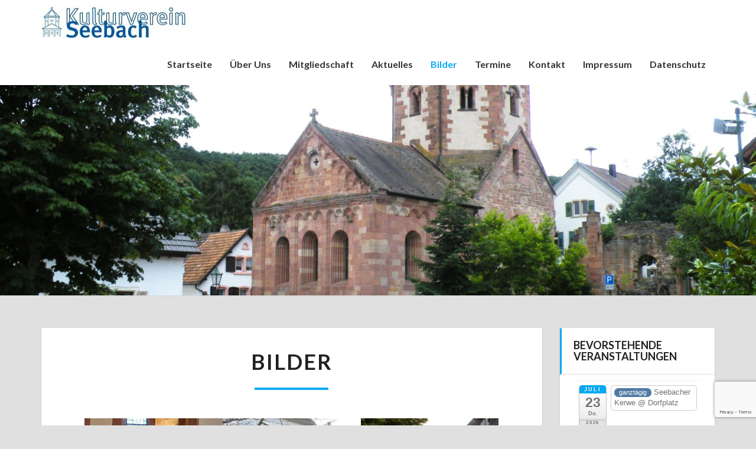

--- FILE ---
content_type: text/html; charset=UTF-8
request_url: https://kulturverein-seebach.de/bilder/?type_2=gallery&album_gallery_id_2=17&type_1=gallery&album_gallery_id_1=18&type_5=gallery&album_gallery_id_5=14&type_10=gallery&album_gallery_id_10=8&type_4=gallery&album_gallery_id_4=17
body_size: 15318
content:
<!DOCTYPE html>
<html xmlns="http://www.w3.org/1999/xhtml" lang="de">
<head>
  <meta charset="UTF-8" />
  <meta name="viewport" content="width=device-width" />
  <link rel="profile" href="http://gmpg.org/xfn/11" />
  <link rel="pingback" href="https://kulturverein-seebach.de/xmlrpc.php" />

  <title>Bilder &#8211; Kulturverein Seebach e.V.</title>
<meta name='robots' content='max-image-preview:large' />
<link rel='dns-prefetch' href='//fonts.googleapis.com' />
<link rel="alternate" type="application/rss+xml" title="Kulturverein Seebach e.V. &raquo; Feed" href="https://kulturverein-seebach.de/feed/" />
<link rel="alternate" type="application/rss+xml" title="Kulturverein Seebach e.V. &raquo; Kommentar-Feed" href="https://kulturverein-seebach.de/comments/feed/" />
<link rel="alternate" title="oEmbed (JSON)" type="application/json+oembed" href="https://kulturverein-seebach.de/wp-json/oembed/1.0/embed?url=https%3A%2F%2Fkulturverein-seebach.de%2Fbilder%2F" />
<link rel="alternate" title="oEmbed (XML)" type="text/xml+oembed" href="https://kulturverein-seebach.de/wp-json/oembed/1.0/embed?url=https%3A%2F%2Fkulturverein-seebach.de%2Fbilder%2F&#038;format=xml" />
<style id='wp-img-auto-sizes-contain-inline-css' type='text/css'>
img:is([sizes=auto i],[sizes^="auto," i]){contain-intrinsic-size:3000px 1500px}
/*# sourceURL=wp-img-auto-sizes-contain-inline-css */
</style>
<link rel='stylesheet' id='ai1ec_style-css' href='//kulturverein-seebach.de/wp-content/plugins/all-in-one-event-calendar/cache/ef9e9079_ai1ec_parsed_css.css?ver=3.0.0' type='text/css' media='all' />
<link rel='stylesheet' id='twb-open-sans-css' href='https://fonts.googleapis.com/css?family=Open+Sans%3A300%2C400%2C500%2C600%2C700%2C800&#038;display=swap&#038;ver=6.9' type='text/css' media='all' />
<link rel='stylesheet' id='twbbwg-global-css' href='https://kulturverein-seebach.de/wp-content/plugins/photo-gallery/booster/assets/css/global.css?ver=1.0.0' type='text/css' media='all' />
<style id='wp-emoji-styles-inline-css' type='text/css'>

	img.wp-smiley, img.emoji {
		display: inline !important;
		border: none !important;
		box-shadow: none !important;
		height: 1em !important;
		width: 1em !important;
		margin: 0 0.07em !important;
		vertical-align: -0.1em !important;
		background: none !important;
		padding: 0 !important;
	}
/*# sourceURL=wp-emoji-styles-inline-css */
</style>
<link rel='stylesheet' id='wp-block-library-css' href='https://kulturverein-seebach.de/wp-includes/css/dist/block-library/style.min.css?ver=6.9' type='text/css' media='all' />
<style id='wp-block-paragraph-inline-css' type='text/css'>
.is-small-text{font-size:.875em}.is-regular-text{font-size:1em}.is-large-text{font-size:2.25em}.is-larger-text{font-size:3em}.has-drop-cap:not(:focus):first-letter{float:left;font-size:8.4em;font-style:normal;font-weight:100;line-height:.68;margin:.05em .1em 0 0;text-transform:uppercase}body.rtl .has-drop-cap:not(:focus):first-letter{float:none;margin-left:.1em}p.has-drop-cap.has-background{overflow:hidden}:root :where(p.has-background){padding:1.25em 2.375em}:where(p.has-text-color:not(.has-link-color)) a{color:inherit}p.has-text-align-left[style*="writing-mode:vertical-lr"],p.has-text-align-right[style*="writing-mode:vertical-rl"]{rotate:180deg}
/*# sourceURL=https://kulturverein-seebach.de/wp-includes/blocks/paragraph/style.min.css */
</style>
<style id='global-styles-inline-css' type='text/css'>
:root{--wp--preset--aspect-ratio--square: 1;--wp--preset--aspect-ratio--4-3: 4/3;--wp--preset--aspect-ratio--3-4: 3/4;--wp--preset--aspect-ratio--3-2: 3/2;--wp--preset--aspect-ratio--2-3: 2/3;--wp--preset--aspect-ratio--16-9: 16/9;--wp--preset--aspect-ratio--9-16: 9/16;--wp--preset--color--black: #000000;--wp--preset--color--cyan-bluish-gray: #abb8c3;--wp--preset--color--white: #ffffff;--wp--preset--color--pale-pink: #f78da7;--wp--preset--color--vivid-red: #cf2e2e;--wp--preset--color--luminous-vivid-orange: #ff6900;--wp--preset--color--luminous-vivid-amber: #fcb900;--wp--preset--color--light-green-cyan: #7bdcb5;--wp--preset--color--vivid-green-cyan: #00d084;--wp--preset--color--pale-cyan-blue: #8ed1fc;--wp--preset--color--vivid-cyan-blue: #0693e3;--wp--preset--color--vivid-purple: #9b51e0;--wp--preset--gradient--vivid-cyan-blue-to-vivid-purple: linear-gradient(135deg,rgb(6,147,227) 0%,rgb(155,81,224) 100%);--wp--preset--gradient--light-green-cyan-to-vivid-green-cyan: linear-gradient(135deg,rgb(122,220,180) 0%,rgb(0,208,130) 100%);--wp--preset--gradient--luminous-vivid-amber-to-luminous-vivid-orange: linear-gradient(135deg,rgb(252,185,0) 0%,rgb(255,105,0) 100%);--wp--preset--gradient--luminous-vivid-orange-to-vivid-red: linear-gradient(135deg,rgb(255,105,0) 0%,rgb(207,46,46) 100%);--wp--preset--gradient--very-light-gray-to-cyan-bluish-gray: linear-gradient(135deg,rgb(238,238,238) 0%,rgb(169,184,195) 100%);--wp--preset--gradient--cool-to-warm-spectrum: linear-gradient(135deg,rgb(74,234,220) 0%,rgb(151,120,209) 20%,rgb(207,42,186) 40%,rgb(238,44,130) 60%,rgb(251,105,98) 80%,rgb(254,248,76) 100%);--wp--preset--gradient--blush-light-purple: linear-gradient(135deg,rgb(255,206,236) 0%,rgb(152,150,240) 100%);--wp--preset--gradient--blush-bordeaux: linear-gradient(135deg,rgb(254,205,165) 0%,rgb(254,45,45) 50%,rgb(107,0,62) 100%);--wp--preset--gradient--luminous-dusk: linear-gradient(135deg,rgb(255,203,112) 0%,rgb(199,81,192) 50%,rgb(65,88,208) 100%);--wp--preset--gradient--pale-ocean: linear-gradient(135deg,rgb(255,245,203) 0%,rgb(182,227,212) 50%,rgb(51,167,181) 100%);--wp--preset--gradient--electric-grass: linear-gradient(135deg,rgb(202,248,128) 0%,rgb(113,206,126) 100%);--wp--preset--gradient--midnight: linear-gradient(135deg,rgb(2,3,129) 0%,rgb(40,116,252) 100%);--wp--preset--font-size--small: 13px;--wp--preset--font-size--medium: 20px;--wp--preset--font-size--large: 36px;--wp--preset--font-size--x-large: 42px;--wp--preset--spacing--20: 0.44rem;--wp--preset--spacing--30: 0.67rem;--wp--preset--spacing--40: 1rem;--wp--preset--spacing--50: 1.5rem;--wp--preset--spacing--60: 2.25rem;--wp--preset--spacing--70: 3.38rem;--wp--preset--spacing--80: 5.06rem;--wp--preset--shadow--natural: 6px 6px 9px rgba(0, 0, 0, 0.2);--wp--preset--shadow--deep: 12px 12px 50px rgba(0, 0, 0, 0.4);--wp--preset--shadow--sharp: 6px 6px 0px rgba(0, 0, 0, 0.2);--wp--preset--shadow--outlined: 6px 6px 0px -3px rgb(255, 255, 255), 6px 6px rgb(0, 0, 0);--wp--preset--shadow--crisp: 6px 6px 0px rgb(0, 0, 0);}:where(.is-layout-flex){gap: 0.5em;}:where(.is-layout-grid){gap: 0.5em;}body .is-layout-flex{display: flex;}.is-layout-flex{flex-wrap: wrap;align-items: center;}.is-layout-flex > :is(*, div){margin: 0;}body .is-layout-grid{display: grid;}.is-layout-grid > :is(*, div){margin: 0;}:where(.wp-block-columns.is-layout-flex){gap: 2em;}:where(.wp-block-columns.is-layout-grid){gap: 2em;}:where(.wp-block-post-template.is-layout-flex){gap: 1.25em;}:where(.wp-block-post-template.is-layout-grid){gap: 1.25em;}.has-black-color{color: var(--wp--preset--color--black) !important;}.has-cyan-bluish-gray-color{color: var(--wp--preset--color--cyan-bluish-gray) !important;}.has-white-color{color: var(--wp--preset--color--white) !important;}.has-pale-pink-color{color: var(--wp--preset--color--pale-pink) !important;}.has-vivid-red-color{color: var(--wp--preset--color--vivid-red) !important;}.has-luminous-vivid-orange-color{color: var(--wp--preset--color--luminous-vivid-orange) !important;}.has-luminous-vivid-amber-color{color: var(--wp--preset--color--luminous-vivid-amber) !important;}.has-light-green-cyan-color{color: var(--wp--preset--color--light-green-cyan) !important;}.has-vivid-green-cyan-color{color: var(--wp--preset--color--vivid-green-cyan) !important;}.has-pale-cyan-blue-color{color: var(--wp--preset--color--pale-cyan-blue) !important;}.has-vivid-cyan-blue-color{color: var(--wp--preset--color--vivid-cyan-blue) !important;}.has-vivid-purple-color{color: var(--wp--preset--color--vivid-purple) !important;}.has-black-background-color{background-color: var(--wp--preset--color--black) !important;}.has-cyan-bluish-gray-background-color{background-color: var(--wp--preset--color--cyan-bluish-gray) !important;}.has-white-background-color{background-color: var(--wp--preset--color--white) !important;}.has-pale-pink-background-color{background-color: var(--wp--preset--color--pale-pink) !important;}.has-vivid-red-background-color{background-color: var(--wp--preset--color--vivid-red) !important;}.has-luminous-vivid-orange-background-color{background-color: var(--wp--preset--color--luminous-vivid-orange) !important;}.has-luminous-vivid-amber-background-color{background-color: var(--wp--preset--color--luminous-vivid-amber) !important;}.has-light-green-cyan-background-color{background-color: var(--wp--preset--color--light-green-cyan) !important;}.has-vivid-green-cyan-background-color{background-color: var(--wp--preset--color--vivid-green-cyan) !important;}.has-pale-cyan-blue-background-color{background-color: var(--wp--preset--color--pale-cyan-blue) !important;}.has-vivid-cyan-blue-background-color{background-color: var(--wp--preset--color--vivid-cyan-blue) !important;}.has-vivid-purple-background-color{background-color: var(--wp--preset--color--vivid-purple) !important;}.has-black-border-color{border-color: var(--wp--preset--color--black) !important;}.has-cyan-bluish-gray-border-color{border-color: var(--wp--preset--color--cyan-bluish-gray) !important;}.has-white-border-color{border-color: var(--wp--preset--color--white) !important;}.has-pale-pink-border-color{border-color: var(--wp--preset--color--pale-pink) !important;}.has-vivid-red-border-color{border-color: var(--wp--preset--color--vivid-red) !important;}.has-luminous-vivid-orange-border-color{border-color: var(--wp--preset--color--luminous-vivid-orange) !important;}.has-luminous-vivid-amber-border-color{border-color: var(--wp--preset--color--luminous-vivid-amber) !important;}.has-light-green-cyan-border-color{border-color: var(--wp--preset--color--light-green-cyan) !important;}.has-vivid-green-cyan-border-color{border-color: var(--wp--preset--color--vivid-green-cyan) !important;}.has-pale-cyan-blue-border-color{border-color: var(--wp--preset--color--pale-cyan-blue) !important;}.has-vivid-cyan-blue-border-color{border-color: var(--wp--preset--color--vivid-cyan-blue) !important;}.has-vivid-purple-border-color{border-color: var(--wp--preset--color--vivid-purple) !important;}.has-vivid-cyan-blue-to-vivid-purple-gradient-background{background: var(--wp--preset--gradient--vivid-cyan-blue-to-vivid-purple) !important;}.has-light-green-cyan-to-vivid-green-cyan-gradient-background{background: var(--wp--preset--gradient--light-green-cyan-to-vivid-green-cyan) !important;}.has-luminous-vivid-amber-to-luminous-vivid-orange-gradient-background{background: var(--wp--preset--gradient--luminous-vivid-amber-to-luminous-vivid-orange) !important;}.has-luminous-vivid-orange-to-vivid-red-gradient-background{background: var(--wp--preset--gradient--luminous-vivid-orange-to-vivid-red) !important;}.has-very-light-gray-to-cyan-bluish-gray-gradient-background{background: var(--wp--preset--gradient--very-light-gray-to-cyan-bluish-gray) !important;}.has-cool-to-warm-spectrum-gradient-background{background: var(--wp--preset--gradient--cool-to-warm-spectrum) !important;}.has-blush-light-purple-gradient-background{background: var(--wp--preset--gradient--blush-light-purple) !important;}.has-blush-bordeaux-gradient-background{background: var(--wp--preset--gradient--blush-bordeaux) !important;}.has-luminous-dusk-gradient-background{background: var(--wp--preset--gradient--luminous-dusk) !important;}.has-pale-ocean-gradient-background{background: var(--wp--preset--gradient--pale-ocean) !important;}.has-electric-grass-gradient-background{background: var(--wp--preset--gradient--electric-grass) !important;}.has-midnight-gradient-background{background: var(--wp--preset--gradient--midnight) !important;}.has-small-font-size{font-size: var(--wp--preset--font-size--small) !important;}.has-medium-font-size{font-size: var(--wp--preset--font-size--medium) !important;}.has-large-font-size{font-size: var(--wp--preset--font-size--large) !important;}.has-x-large-font-size{font-size: var(--wp--preset--font-size--x-large) !important;}
/*# sourceURL=global-styles-inline-css */
</style>

<style id='classic-theme-styles-inline-css' type='text/css'>
/*! This file is auto-generated */
.wp-block-button__link{color:#fff;background-color:#32373c;border-radius:9999px;box-shadow:none;text-decoration:none;padding:calc(.667em + 2px) calc(1.333em + 2px);font-size:1.125em}.wp-block-file__button{background:#32373c;color:#fff;text-decoration:none}
/*# sourceURL=/wp-includes/css/classic-themes.min.css */
</style>
<link rel='stylesheet' id='contact-form-7-css' href='https://kulturverein-seebach.de/wp-content/plugins/contact-form-7/includes/css/styles.css?ver=6.1.4' type='text/css' media='all' />
<link rel='stylesheet' id='bwg_fonts-css' href='https://kulturverein-seebach.de/wp-content/plugins/photo-gallery/css/bwg-fonts/fonts.css?ver=0.0.1' type='text/css' media='all' />
<link rel='stylesheet' id='sumoselect-css' href='https://kulturverein-seebach.de/wp-content/plugins/photo-gallery/css/sumoselect.min.css?ver=3.4.6' type='text/css' media='all' />
<link rel='stylesheet' id='mCustomScrollbar-css' href='https://kulturverein-seebach.de/wp-content/plugins/photo-gallery/css/jquery.mCustomScrollbar.min.css?ver=3.1.5' type='text/css' media='all' />
<link rel='stylesheet' id='bwg_frontend-css' href='https://kulturverein-seebach.de/wp-content/plugins/photo-gallery/css/styles.min.css?ver=1.8.35' type='text/css' media='all' />
<link rel='stylesheet' id='bootstrap-css' href='https://kulturverein-seebach.de/wp-content/themes/lighthouse/css/bootstrap.css?ver=6.9' type='text/css' media='all' />
<link rel='stylesheet' id='lighthouse-style-css' href='https://kulturverein-seebach.de/wp-content/themes/lighthouse/style.css?ver=6.9' type='text/css' media='all' />
<style id='lighthouse-style-inline-css' type='text/css'>
	/* Color Scheme */

	/* Accent Color */

	a:active,
	a:hover,
	a:focus {
		color: #03a9f4;
	}

	.navbar-default .navbar-nav > li > a:hover, .navbar-default .navbar-nav > li > a:focus {
		color: #03a9f4;
	}

	.navbar-default .navbar-toggle:hover, .navbar-default .navbar-toggle:focus {
		background-color: #03a9f4;
		background: #03a9f4;
		border-color:#03a9f4;
	}

	.navbar-default .navbar-nav > .active > a, .navbar-default .navbar-nav > .active > a:hover, .navbar-default .navbar-nav > .active > a:focus {
		color: #03a9f4 !important;			
	}

	.dropdown-menu > .active > a, .dropdown-menu > .active > a:hover, .dropdown-menu > .active > a:focus {	    
		background-color: #03a9f4;
	}
	.btn, .btn-default:visited, .btn-default:active:hover, .btn-default.active:hover, .btn-default:active:focus, .btn-default.active:focus, .btn-default:active.focus, .btn-default.active.focus {
		background: #03a9f4;
	}

	.navbar-default .navbar-nav > .open > a, .navbar-default .navbar-nav > .open > a:hover, .navbar-default .navbar-nav > .open > a:focus {
		color: #03a9f4;
	}
	.cat-links a, .tags-links a {
		color: #03a9f4;
	}
	.navbar-default .navbar-nav > li > .dropdown-menu > li > a:hover,
	.navbar-default .navbar-nav > li > .dropdown-menu > li > a:focus {
		color: #fff;
		background-color: #03a9f4;
	}
	h5.entry-date a:hover {
		color: #03a9f4;
	}

	 #respond input#submit {
	background-color: #03a9f4;
	background: #03a9f4;
}
.navbar-default .navbar-nav .open .dropdown-menu > .active > a, .navbar-default .navbar-nav .open .dropdown-menu > .active > a:hover, .navbar-default .navbar-nav .open .dropdown-menu > .active > a:focus {
	background-color: #fff;

}
.top-widgets h3:after {
	display: block;
	max-width: 60px;
	background:  #03a9f4;
	height: 3px;
	content: ' ';
	margin: 0 auto;
	margin-top: 10px;
}
.bottom-widgets h3:after {
	display: block;
	max-width: 60px;
	background:  #03a9f4;
	height: 3px;
	content: ' ';
	margin: 0 auto;
	margin-top: 10px;
}
button:hover, button, button:active, button:focus {
	border: 1px solid #03a9f4;
	background-color:#03a9f4;
	background:#03a9f4;
}
.dropdown-menu .current-menu-item.current_page_item a, .dropdown-menu .current-menu-item.current_page_item a:hover, .dropdown-menu .current-menu-item.current_page_item a:active, .dropdown-menu .current-menu-item.current_page_item a:focus {
	background: #03a9f4 !important;
	color:#fff !important
}
@media (max-width: 767px) {
	.navbar-default .navbar-nav .open .dropdown-menu > li > a:hover {
		background-color: #03a9f4;
		color: #fff;
	}
}
blockquote {
	border-left: 5px solid #03a9f4;
}
.sticky-post{
	background: #03a9f4;
	color:white;
}

.entry-title a:hover,
.entry-title a:focus{
	color: #03a9f4;
}

.entry-header .entry-meta::after{
	background: #03a9f4;
}

.post-password-form input[type="submit"], .post-password-form input[type="submit"]:hover, .post-password-form input[type="submit"]:focus, .post-password-form input[type="submit"]:active {
	background-color: #03a9f4;

}

.fa {
	color: #03a9f4;
}

.btn-default{
	border-bottom: 1px solid #03a9f4;
}

.btn-default:hover, .btn-default:focus{
	border-bottom: 1px solid #03a9f4;
	background-color: #03a9f4;
}

.nav-previous:hover, .nav-next:hover{
	border: 1px solid #03a9f4;
	background-color: #03a9f4;
}

.next-post a:hover,.prev-post a:hover{
	color: #03a9f4;
}

.posts-navigation .next-post a:hover .fa, .posts-navigation .prev-post a:hover .fa{
	color: #03a9f4;
}


#secondary .widget-title {
border-left: 3px solid #03a9f4;
}

	#secondary .widget a:hover,
	#secondary .widget a:focus{
color: #03a9f4;
}

	#secondary .widget_calendar tbody a {
background-color: #03a9f4;
color: #fff;
padding: 0.2em;
}

	#secondary .widget_calendar tbody a:hover{
background-color: #03a9f4;
color: #fff;
padding: 0.2em;
}	

/*# sourceURL=lighthouse-style-inline-css */
</style>
<link rel='stylesheet' id='font-awesome-css' href='https://kulturverein-seebach.de/wp-content/themes/lighthouse/font-awesome/css/font-awesome.min.css?ver=6.9' type='text/css' media='all' />
<link rel='stylesheet' id='lighthousegooglefonts-css' href='//fonts.googleapis.com/css?family=Lato:400,300italic,700,700i|Source+Sans+Pro:400,400italic' type='text/css' media='all' />
<script type="text/javascript" src="https://kulturverein-seebach.de/wp-includes/js/jquery/jquery.min.js?ver=3.7.1" id="jquery-core-js"></script>
<script type="text/javascript" src="https://kulturverein-seebach.de/wp-includes/js/jquery/jquery-migrate.min.js?ver=3.4.1" id="jquery-migrate-js"></script>
<script type="text/javascript" src="https://kulturverein-seebach.de/wp-content/plugins/photo-gallery/booster/assets/js/circle-progress.js?ver=1.2.2" id="twbbwg-circle-js"></script>
<script type="text/javascript" id="twbbwg-global-js-extra">
/* <![CDATA[ */
var twb = {"nonce":"208a7d3034","ajax_url":"https://kulturverein-seebach.de/wp-admin/admin-ajax.php","plugin_url":"https://kulturverein-seebach.de/wp-content/plugins/photo-gallery/booster","href":"https://kulturverein-seebach.de/wp-admin/admin.php?page=twbbwg_photo-gallery"};
var twb = {"nonce":"208a7d3034","ajax_url":"https://kulturverein-seebach.de/wp-admin/admin-ajax.php","plugin_url":"https://kulturverein-seebach.de/wp-content/plugins/photo-gallery/booster","href":"https://kulturverein-seebach.de/wp-admin/admin.php?page=twbbwg_photo-gallery"};
//# sourceURL=twbbwg-global-js-extra
/* ]]> */
</script>
<script type="text/javascript" src="https://kulturverein-seebach.de/wp-content/plugins/photo-gallery/booster/assets/js/global.js?ver=1.0.0" id="twbbwg-global-js"></script>
<script type="text/javascript" src="https://kulturverein-seebach.de/wp-content/plugins/photo-gallery/js/jquery.lazy.min.js?ver=1.8.35" id="bwg_lazyload-js"></script>
<script type="text/javascript" src="https://kulturverein-seebach.de/wp-content/plugins/photo-gallery/js/jquery.sumoselect.min.js?ver=3.4.6" id="sumoselect-js"></script>
<script type="text/javascript" src="https://kulturverein-seebach.de/wp-content/plugins/photo-gallery/js/tocca.min.js?ver=2.0.9" id="bwg_mobile-js"></script>
<script type="text/javascript" src="https://kulturverein-seebach.de/wp-content/plugins/photo-gallery/js/jquery.mCustomScrollbar.concat.min.js?ver=3.1.5" id="mCustomScrollbar-js"></script>
<script type="text/javascript" src="https://kulturverein-seebach.de/wp-content/plugins/photo-gallery/js/jquery.fullscreen.min.js?ver=0.6.0" id="jquery-fullscreen-js"></script>
<script type="text/javascript" id="bwg_frontend-js-extra">
/* <![CDATA[ */
var bwg_objectsL10n = {"bwg_field_required":"Feld ist erforderlich.","bwg_mail_validation":"Dies ist keine g\u00fcltige E-Mail-Adresse.","bwg_search_result":"Es gibt keine Bilder, die deiner Suche entsprechen.","bwg_select_tag":"Select Tag","bwg_order_by":"Order By","bwg_search":"Suchen","bwg_show_ecommerce":"Show Ecommerce","bwg_hide_ecommerce":"Hide Ecommerce","bwg_show_comments":"Kommentare anzeigen","bwg_hide_comments":"Kommentare ausblenden","bwg_restore":"Wiederherstellen","bwg_maximize":"Maximieren","bwg_fullscreen":"Vollbild","bwg_exit_fullscreen":"Vollbild verlassen","bwg_search_tag":"SEARCH...","bwg_tag_no_match":"No tags found","bwg_all_tags_selected":"All tags selected","bwg_tags_selected":"tags selected","play":"Wiedergeben","pause":"Pause","is_pro":"","bwg_play":"Wiedergeben","bwg_pause":"Pause","bwg_hide_info":"Info ausblenden","bwg_show_info":"Info anzeigen","bwg_hide_rating":"Hide rating","bwg_show_rating":"Show rating","ok":"Ok","cancel":"Cancel","select_all":"Select all","lazy_load":"1","lazy_loader":"https://kulturverein-seebach.de/wp-content/plugins/photo-gallery/images/ajax_loader.png","front_ajax":"0","bwg_tag_see_all":"see all tags","bwg_tag_see_less":"see less tags"};
//# sourceURL=bwg_frontend-js-extra
/* ]]> */
</script>
<script type="text/javascript" src="https://kulturverein-seebach.de/wp-content/plugins/photo-gallery/js/scripts.min.js?ver=1.8.35" id="bwg_frontend-js"></script>
<link rel="https://api.w.org/" href="https://kulturverein-seebach.de/wp-json/" /><link rel="alternate" title="JSON" type="application/json" href="https://kulturverein-seebach.de/wp-json/wp/v2/pages/123" /><link rel="EditURI" type="application/rsd+xml" title="RSD" href="https://kulturverein-seebach.de/xmlrpc.php?rsd" />
<meta name="generator" content="WordPress 6.9" />
<link rel="canonical" href="https://kulturverein-seebach.de/bilder/" />
<link rel='shortlink' href='https://kulturverein-seebach.de/?p=123' />

	<style type="text/css">
	.site-header { background: ; }
	.footer-widgets h3 { color: ; }
	.site-footer { background: ; }
	.footer-widget-wrapper { background: ; }
	.row.site-info { color: ; }
	#secondary h3.widget-title, #secondary h4.widget-title { color: ; }
	#secondary .widget { background: ; }
	#secondary .widget a { color: ; }
	#secondary .widget li { border-color: ; }
   	.site-description, .site-title { color: ; }
	.site-title::after{ background-color: ; }
   	.site-description, .site-title { color: #000000; }
	.site-title::after{ background-color: #000000; }	
	.navbar-default { background-color: ; }
	.navbar-default .navbar-nav>li>a { color: ; }
	.navbar-default .navbar-brand { color: ; }
	h1.entry-title, .entry-header .entry-title a { color: ; }
	.entry-content, .entry-summary { color: ; }
	h5.entry-date, h5.entry-date a { color: ; }
	.top-widgets { background: #ffffff; }
	.top-widgets h3 { color: ; }
	.top-widgets, .top-widgets p { color: #424242; }
	.bottom-widgets { background: ; }
	.bottom-widgets h3 { color: ; }
	.bottom-widgets, .bottom-widgets p { color: ; }

	</style>
		<style type="text/css" id="lighthouse-header-css">
					.site-header {
					background: url(https://kulturverein-seebach.de/wp-content/uploads/2017/09/cropped-DSCF8526-Andreas-5.7.16-1.jpg) no-repeat scroll top;
											background-size: cover;
						background-position:center;
						height: 500px
									}

				@media (min-width: 768px) and (max-width: 1024px){
					.site-header {
													background-size: cover;
							background-position:center;
							height: 350px;
										
					}
				}

				@media (max-width: 767px) {
					.site-header {
													background-size: cover;
							background-position:center;
							height: 300px;
										
					}
				}
				@media (max-width: 359px) {
					.site-header {
													background-size: cover;
							background-position:center;
							height: 200px;
												
					}
					
				}
				.site-header{
					-webkit-box-shadow: 0px 0px 2px 1px rgba(182,182,182,0.3);
			    	-moz-box-shadow: 0px 0px 2px 1px rgba(182,182,182,0.3);
			    	-o-box-shadow: 0px 0px 2px 1px rgba(182,182,182,0.3);
			    	box-shadow: 0px 0px 2px 1px rgba(182,182,182,0.3);
				}
  
	
	</style>
	<style type="text/css" id="custom-background-css">
body.custom-background { background-color: #e0e0e0; }
</style>
	<link rel="icon" href="https://kulturverein-seebach.de/wp-content/uploads/2017/09/Icon-150x150.png" sizes="32x32" />
<link rel="icon" href="https://kulturverein-seebach.de/wp-content/uploads/2017/09/Icon.png" sizes="192x192" />
<link rel="apple-touch-icon" href="https://kulturverein-seebach.de/wp-content/uploads/2017/09/Icon.png" />
<meta name="msapplication-TileImage" content="https://kulturverein-seebach.de/wp-content/uploads/2017/09/Icon.png" />
		<style type="text/css" id="wp-custom-css">
			/*
Füge deinen eigenen CSS-Code nach diesem Kommentar hinter dem abschließenden Schrägstrich ein. 

Klicke auf das Hilfe-Symbol oben, um mehr zu erfahren.
*/

body{
color: black !important;
}

.navbar-default .navbar-toggle .icon-bar {
    background-color:#03a9f4;
}

@media (min-width:768px){.navbar-fixed-bottom,.navbar-fixed-top{border-radius:0}}.navbar-fixed-top{top:0;border-width:0 0 1px}.admin-bar .navbar-fixed-top{top:32px}@media (max-width:782px){.admin-bar .navbar-fixed-top{top:46px}}.navbar{margin-bottom:0;font-size:14px;font-weight:600;text-transform:capitalize;border:none;transition:all 1s}.navbar-brand{font-size:20px;font-weight:600;height:70px;padding:15px;line-height:40px;text-transform:uppercase}.navbar-nav>li>a{padding-top:25px;padding-bottom:25px}.nav .open>a,.nav .open>a:focus,.nav .open>a:hover{background-color:#fff;border-color:#333}.navbar-default{background:#fff;box-shadow:0 1px 1px rgba(100,100,0,.2)}		</style>
		</head>

<body class="wp-singular page-template-default page page-id-123 custom-background wp-custom-logo wp-theme-lighthouse">
  <div id="page" class="hfeed site">
    <header id="masthead"  role="banner">
      <nav class="navbar lh-nav-bg-transform navbar-default navbar-fixed-top navbar-left" role="navigation"> 
        <!-- Brand and toggle get grouped for better mobile display --> 
        <div class="container" id="navigation_menu">
          <div class="navbar-header"> 
                        <button type="button" class="navbar-toggle" data-toggle="collapse" data-target=".navbar-ex1-collapse"> 
              <span class="sr-only">Toggle Navigation</span> 
              <span class="icon-bar"></span> 
              <span class="icon-bar"></span> 
              <span class="icon-bar"></span> 
            </button> 
                        <a href="https://kulturverein-seebach.de/">
              <a href="https://kulturverein-seebach.de/" class="custom-logo-link" rel="home"><img width="250" height="54" src="https://kulturverein-seebach.de/wp-content/uploads/2019/07/cropped-Logo_klein-1.jpg" class="custom-logo" alt="Kulturverein Seebach e.V." decoding="async" /></a>            </a>
          </div> 
          <div class="collapse navbar-collapse navbar-ex1-collapse"><ul id="menu-hauptmenue" class="nav navbar-nav"><li id="menu-item-13" class="menu-item menu-item-type-post_type menu-item-object-page menu-item-home menu-item-13"><a title="Startseite" href="https://kulturverein-seebach.de/">Startseite</a></li>
<li id="menu-item-16" class="menu-item menu-item-type-post_type menu-item-object-page menu-item-16"><a title="Über uns" href="https://kulturverein-seebach.de/ueber-uns/">Über uns</a></li>
<li id="menu-item-19" class="menu-item menu-item-type-post_type menu-item-object-page menu-item-19"><a title="Mitgliedschaft" href="https://kulturverein-seebach.de/mitgliedschaft/">Mitgliedschaft</a></li>
<li id="menu-item-152" class="menu-item menu-item-type-post_type menu-item-object-page menu-item-152"><a title="Aktuelles" href="https://kulturverein-seebach.de/aktuelles/">Aktuelles</a></li>
<li id="menu-item-124" class="menu-item menu-item-type-post_type menu-item-object-page current-menu-item page_item page-item-123 current_page_item menu-item-124 active"><a title="Bilder" href="https://kulturverein-seebach.de/bilder/">Bilder</a></li>
<li id="menu-item-107" class="menu-item menu-item-type-post_type menu-item-object-page menu-item-107"><a title="Termine" href="https://kulturverein-seebach.de/termine/">Termine</a></li>
<li id="menu-item-166" class="menu-item menu-item-type-post_type menu-item-object-page menu-item-166"><a title="Kontakt" href="https://kulturverein-seebach.de/kontakt/">Kontakt</a></li>
<li id="menu-item-98" class="menu-item menu-item-type-post_type menu-item-object-page menu-item-98"><a title="Impressum" href="https://kulturverein-seebach.de/impressum/">Impressum</a></li>
<li id="menu-item-349" class="menu-item menu-item-type-post_type menu-item-object-page menu-item-349"><a title="Datenschutz" href="https://kulturverein-seebach.de/datenschutz/">Datenschutz</a></li>
</ul></div>
          </div><!--#container-->
        </nav>

        <div class="site-header">
          <div class="site-branding">   
          <a class="home-link" href="https://kulturverein-seebach.de/" title="Kulturverein Seebach e.V." rel="home">
                                        </a>
          </div><!--.site-branding-->
        </div><!--.site-header--> 
      </header>    


      <div class="container"> 
        <div class="row">
          <div class="col-md-4">
                      </div>
          <div class="col-md-4">
                    </div>
         <div class="col-md-4">
                  </div>

      </div>
    </div>

    <div id="content" class="site-content">
		<div class="container">
            <div class="row">
				<div id="primary" class="col-md-9 content-area">
					<main id="main" class="site-main" role="main">

						
							
<article id="post-123" class="post-content post-123 page type-page status-publish hentry">

	
	<header class="entry-header">
		<span class="screen-reader-text">Bilder</span>
		<h1 class="entry-title">Bilder</h1>
		<div class="entry-meta"></div><!-- .entry-meta -->
	</header><!-- .entry-header -->

	
	<div class="entry-content">
		<style id="bwg-style-0">    #bwg_container1_0 #bwg_container2_0 #bwg_album_masonry_0.bwg_masonry_thumbnails_0 {      width: 1250px;      max-width: 100%;    }    #bwg_container1_0 #bwg_container2_0 #bwg_album_masonry_0.bwg-container-0 .bwg-item1 img {      max-height: none;      max-width: 250px;    }    @media only screen and (max-width: 1250px) {      #bwg_container1_0 #bwg_container2_0 #bwg_album_masonry_0.bwg_masonry_thumbnails_0 {        width: inherit;      }    }    #bwg_container1_0 #bwg_container2_0 #bwg_album_masonry_0 .bwg_masonry_thumb_0 {      width: 100% !important;;    }    #bwg_container1_0 #bwg_container2_0 #bwg_album_masonry_0.bwg-container-0 .bwg-item {      max-width: 250px;          }          @media only screen and (min-width: 480px) {      #bwg_container1_0 #bwg_container2_0 .bwg-container-0.bwg-masonry-album-thumbnails.bwg-masonry-thumbnails .bwg-item0 {            }      #bwg_container1_0 #bwg_container2_0 .bwg-container-0.bwg-masonry-album-thumbnails.bwg-masonry-thumbnails .bwg-item0:hover {      -ms-transform: scale(1.1);      -webkit-transform: scale(1.1);      transform: scale(1.1);      }      }                #bwg_container1_0 #bwg_container2_0 .bwg_masonry_thumb_0 {        text-align: center;        display: inline-block;        vertical-align: middle;      	          width: 100% !important;;      	        margin: 0;        opacity: 1.00;      }			      	#bwg_container1_0 #bwg_container2_0 .bwg_masonry_thumbnails_0 {					overflow:visible;				}						      #bwg_container1_0 #bwg_container2_0 .bwg-container-0.bwg-masonry-thumbnails .bwg-item,      #bwg_container1_0 #bwg_container2_0 .bwg-container-temp0.bwg-masonry-thumbnails .bwg-item {        padding: calc(0px / 2);				      }      #bwg_container1_0 #bwg_container2_0 .bwg-container-0.bwg-masonry-thumbnails .bwg-item0 {      	        background-color:rgba(255,255,255, 0.30);        border: 0px none #CCCCCC;				opacity: 1.00;        border-radius: 0;      }      #bwg_container1_0 #bwg_container2_0 .bwg-container-0.bwg-masonry-thumbnails .bwg-item1 img {        max-height: none;				        	max-width: calc(250px + (0px + 0px));				      }			      @media only screen and (min-width: 480px) {        #bwg_container1_0 #bwg_container2_0 .bwg-container-0.bwg-masonry-thumbnails .bwg-item0 {       	 	        }        #bwg_container1_0 #bwg_container2_0 .bwg-container-0.bwg-masonry-thumbnails .bwg-item0:hover {          -ms-transform: scale(1.1);          -webkit-transform: scale(1.1);          transform: scale(1.1);        }      }      						#bwg_container1_0 #bwg_container2_0 .bwg-container-0.bwg-masonry-thumbnails .bwg-title2,			#bwg_container1_0 #bwg_container2_0 .bwg-container-temp0.bwg-masonry-thumbnails .bwg-title2,			#bwg_container1_0 #bwg_container2_0 .bwg-container-0.bwg-masonry-thumbnails .bwg-play-icon2,			#bwg_container1_0 #bwg_container2_0 .bwg-container-0.bwg-masonry-thumbnails .bwg-ecommerce2 {				max-height: 100%;				padding: 2px;				font-family: segoe ui;				font-weight: bold;				font-size: 16px;				color: #CCCCCC;			}			#bwg_container1_0 #bwg_container2_0 .bwg-container-0.bwg-masonry-thumbnails .bwg-ecommerce2 {				color: #CCCCCC;			}	  	#bwg_container1_0 #bwg_container2_0 .bwg_masonry_thumbnails_0 {				position: relative;				background-color: rgba(255, 255, 255, 0.00);				font-size: 0;									width: 1250px;					max-width: 100%;									max-width: 100%;													margin: 0 auto;							}							@media only screen and (max-width: 1250px) {					#bwg_container1_0 #bwg_container2_0 .bwg_masonry_thumbnails_0 {						width: inherit;					}				}						#bwg_container1_0 #bwg_container2_0 .bwg_masonry_thumb_description_0 {        color: #CCCCCC;        line-height: 1.4;        font-size: 12px;        font-family: segoe ui;        text-align: justify;      }      #bwg_container1_0.bwg_thumbnails_masonry .wd_error p {        color: #000000;      }      #bwg_container1_0 #bwg_container2_0 .bwg_gal_title_0 {        background-color: rgba(0, 0, 0, 0);        color: #CCCCCC;        display: block;        font-family: segoe ui;        font-size: 16px;        font-weight: bold;        padding: 2px;        text-shadow: 0px 0px 0px #888888;        text-align: center;      }      </style>    <div id="bwg_container1_0"         class="bwg_container bwg_thumbnail bwg_album_masonry_preview bwg_masonry"         data-right-click-protection="0"         data-bwg="0"         data-scroll="0"         data-gallery-type="album_masonry_preview"         data-gallery-view-type="masonry"         data-current-url="/bilder/?type_2=gallery&#038;album_gallery_id_2=17&#038;type_1=gallery&#038;album_gallery_id_1=18&#038;type_5=gallery&#038;album_gallery_id_5=14&#038;type_10=gallery&#038;album_gallery_id_10=8&#038;type_4=gallery&#038;album_gallery_id_4=17"         data-lightbox-url="https://kulturverein-seebach.de/wp-admin/admin-ajax.php?action=GalleryBox&#038;current_view=0&#038;gallery_id=0&#038;tag=0&#038;theme_id=1&#038;shortcode_id=70&#038;sort_by=order&#038;order_by=asc&#038;current_url=%2Fbilder%2F%3Ftype_2%3Dgallery%26album_gallery_id_2%3D17%26type_1%3Dgallery%26album_gallery_id_1%3D18%26type_5%3Dgallery%26album_gallery_id_5%3D14%26type_10%3Dgallery%26album_gallery_id_10%3D8%26type_4%3Dgallery%26album_gallery_id_4%3D17"         data-gallery-id="0"         data-popup-width="800"         data-popup-height="500"         data-is-album="album"         data-buttons-position="bottom">      <div id="bwg_container2_0">             <div id="ajax_loading_0" class="bwg_loading_div_1">      <div class="bwg_loading_div_2">        <div class="bwg_loading_div_3">          <div id="loading_div_0" class="bwg_spider_ajax_loading">          </div>        </div>      </div>    </div>            <form id="gal_front_form_0"              class="bwg-hidden"              method="post"              action="#"              data-current="0"              data-shortcode-id="70"              data-gallery-type="album_masonry_preview"              data-gallery-id="0"              data-tag="0"              data-album-id="0"              data-theme-id="1"              data-ajax-url="https://kulturverein-seebach.de/wp-admin/admin-ajax.php?action=bwg_frontend_data">          <div id="bwg_container3_0" class="bwg-background bwg-background-0">                <div data-bwg="0"         data-masonry-type="vertical"         data-resizable-thumbnails="1"         data-max-count="5"         data-thumbnail-width="250"         data-thumbnail-padding="0"         data-thumbnail-border="0"         id="bwg_album_masonry_0"         class="bwg-thumbnails bwg-masonry-album-thumbnails bwg-masonry-thumbnails bwg_masonry_thumbnails_0 bwg-masonry-vertical bwg-container bwg-border-box bwg-container-0 bwg-album-thumbnails bwg_album_thumbnails_0 lazy_loader">                        <div class="bwg-item">                <a class="bwg-a bwg-album bwg_album_0"                  href='/bilder/?type_2=gallery&#038;album_gallery_id_2=17&#038;type_1=gallery&#038;album_gallery_id_1=18&#038;type_5=gallery&#038;album_gallery_id_5=14&#038;type_10=gallery&#038;album_gallery_id_10=8&#038;type_4=gallery&#038;album_gallery_id_4=17&#038;type_0=gallery&#038;album_gallery_id_0=32'                                     data-container_id="bwg_album_masonry_0"                   data-def_type="gallery"                   data-album_gallery_id="0"                   data-alb_gal_id="32"                   data-title="Neujahrsempfang 2025"                   data-bwg="0">                  <div class="bwg-item0">                    <div class="bwg-item1 ">                      <img decoding="async" class="skip-lazy bwg-masonry-thumb bwg_masonry_thumb_0  bwg_lazyload lazy_loader"                           src="https://kulturverein-seebach.de/wp-content/plugins/photo-gallery/images/lazy_placeholder.gif"                           data-src="https://kulturverein-seebach.de/wp-content/uploads/photo-gallery/Neujahrsempfang_2025/thumb/IMG-20250112-WA0005.jpg?bwg=1736977321"                           data-width="375.00"                           data-height="500.00"                           alt="Neujahrsempfang 2025"                           title="Neujahrsempfang 2025" />                      <div class="">                                              </div>                    </div>                  </div>                  <div class="bwg-title1"><div class="bwg-title2">Neujahrsempfang 2025</div></div>                </a>              </div>                            <div class="bwg-item">                <a class="bwg-a bwg-album bwg_album_0"                  href='/bilder/?type_2=gallery&#038;album_gallery_id_2=17&#038;type_1=gallery&#038;album_gallery_id_1=18&#038;type_5=gallery&#038;album_gallery_id_5=14&#038;type_10=gallery&#038;album_gallery_id_10=8&#038;type_4=gallery&#038;album_gallery_id_4=17&#038;type_0=gallery&#038;album_gallery_id_0=31'                                     data-container_id="bwg_album_masonry_0"                   data-def_type="gallery"                   data-album_gallery_id="0"                   data-alb_gal_id="31"                   data-title="Weihnachtssingen 2024"                   data-bwg="0">                  <div class="bwg-item0">                    <div class="bwg-item1 ">                      <img decoding="async" class="skip-lazy bwg-masonry-thumb bwg_masonry_thumb_0  bwg_lazyload lazy_loader"                           src="https://kulturverein-seebach.de/wp-content/plugins/photo-gallery/images/lazy_placeholder.gif"                           data-src="https://kulturverein-seebach.de/wp-content/uploads/photo-gallery/Weihnachtssingen_2024/thumb/IMG-20241223-WA0021.jpg?bwg=1736074207"                           data-width="282.00"                           data-height="500.00"                           alt="Weihnachtssingen 2024"                           title="Weihnachtssingen 2024" />                      <div class="">                                              </div>                    </div>                  </div>                  <div class="bwg-title1"><div class="bwg-title2">Weihnachtssingen 2024</div></div>                </a>              </div>                            <div class="bwg-item">                <a class="bwg-a bwg-album bwg_album_0"                  href='/bilder/?type_2=gallery&#038;album_gallery_id_2=17&#038;type_1=gallery&#038;album_gallery_id_1=18&#038;type_5=gallery&#038;album_gallery_id_5=14&#038;type_10=gallery&#038;album_gallery_id_10=8&#038;type_4=gallery&#038;album_gallery_id_4=17&#038;type_0=gallery&#038;album_gallery_id_0=30'                                     data-container_id="bwg_album_masonry_0"                   data-def_type="gallery"                   data-album_gallery_id="0"                   data-alb_gal_id="30"                   data-title="Kerwe 2024"                   data-bwg="0">                  <div class="bwg-item0">                    <div class="bwg-item1 ">                      <img decoding="async" class="skip-lazy bwg-masonry-thumb bwg_masonry_thumb_0  bwg_lazyload lazy_loader"                           src="https://kulturverein-seebach.de/wp-content/plugins/photo-gallery/images/lazy_placeholder.gif"                           data-src="https://kulturverein-seebach.de/wp-content/uploads/photo-gallery/Kerwe_2024/thumb/2024-07-26-19.28.59.jpg?bwg=1723814476"                           data-width="500.00"                           data-height="375.00"                           alt="Kerwe 2024"                           title="Kerwe 2024" />                      <div class="">                                              </div>                    </div>                  </div>                  <div class="bwg-title1"><div class="bwg-title2">Kerwe 2024</div></div>                </a>              </div>                            <div class="bwg-item">                <a class="bwg-a bwg-album bwg_album_0"                  href='/bilder/?type_2=gallery&#038;album_gallery_id_2=17&#038;type_1=gallery&#038;album_gallery_id_1=18&#038;type_5=gallery&#038;album_gallery_id_5=14&#038;type_10=gallery&#038;album_gallery_id_10=8&#038;type_4=gallery&#038;album_gallery_id_4=17&#038;type_0=gallery&#038;album_gallery_id_0=29'                                     data-container_id="bwg_album_masonry_0"                   data-def_type="gallery"                   data-album_gallery_id="0"                   data-alb_gal_id="29"                   data-title="Osterbasteln 2024"                   data-bwg="0">                  <div class="bwg-item0">                    <div class="bwg-item1 ">                      <img decoding="async" class="skip-lazy bwg-masonry-thumb bwg_masonry_thumb_0  bwg_lazyload lazy_loader"                           src="https://kulturverein-seebach.de/wp-content/plugins/photo-gallery/images/lazy_placeholder.gif"                           data-src="https://kulturverein-seebach.de/wp-content/uploads/photo-gallery/Osterbasteln_2024/thumb/IMG-20240318-WA0008.jpg?bwg=1712390185"                           data-width="375.00"                           data-height="500.00"                           alt="Osterbasteln 2024"                           title="Osterbasteln 2024" />                      <div class="">                                              </div>                    </div>                  </div>                  <div class="bwg-title1"><div class="bwg-title2">Osterbasteln 2024</div></div>                </a>              </div>                            <div class="bwg-item">                <a class="bwg-a bwg-album bwg_album_0"                  href='/bilder/?type_2=gallery&#038;album_gallery_id_2=17&#038;type_1=gallery&#038;album_gallery_id_1=18&#038;type_5=gallery&#038;album_gallery_id_5=14&#038;type_10=gallery&#038;album_gallery_id_10=8&#038;type_4=gallery&#038;album_gallery_id_4=17&#038;type_0=gallery&#038;album_gallery_id_0=27'                                     data-container_id="bwg_album_masonry_0"                   data-def_type="gallery"                   data-album_gallery_id="0"                   data-alb_gal_id="27"                   data-title="Neujahrsempfang 2024"                   data-bwg="0">                  <div class="bwg-item0">                    <div class="bwg-item1 ">                      <img decoding="async" class="skip-lazy bwg-masonry-thumb bwg_masonry_thumb_0  bwg_lazyload lazy_loader"                           src="https://kulturverein-seebach.de/wp-content/plugins/photo-gallery/images/lazy_placeholder.gif"                           data-src="https://kulturverein-seebach.de/wp-content/uploads/photo-gallery/Neujahrsempfang_2024/thumb/IMG-20240111-kh-1-.jpg?bwg=1707250766"                           data-width="375.00"                           data-height="500.00"                           alt="Neujahrsempfang 2024"                           title="Neujahrsempfang 2024" />                      <div class="">                                              </div>                    </div>                  </div>                  <div class="bwg-title1"><div class="bwg-title2">Neujahrsempfang 2024</div></div>                </a>              </div>                            <div class="bwg-item">                <a class="bwg-a bwg-album bwg_album_0"                  href='/bilder/?type_2=gallery&#038;album_gallery_id_2=17&#038;type_1=gallery&#038;album_gallery_id_1=18&#038;type_5=gallery&#038;album_gallery_id_5=14&#038;type_10=gallery&#038;album_gallery_id_10=8&#038;type_4=gallery&#038;album_gallery_id_4=17&#038;type_0=gallery&#038;album_gallery_id_0=26'                                     data-container_id="bwg_album_masonry_0"                   data-def_type="gallery"                   data-album_gallery_id="0"                   data-alb_gal_id="26"                   data-title="Seniorennachmittag"                   data-bwg="0">                  <div class="bwg-item0">                    <div class="bwg-item1 ">                      <img decoding="async" class="skip-lazy bwg-masonry-thumb bwg_masonry_thumb_0  bwg_lazyload lazy_loader"                           src="https://kulturverein-seebach.de/wp-content/plugins/photo-gallery/images/lazy_placeholder.gif"                           data-src="https://kulturverein-seebach.de/wp-content/uploads/photo-gallery/Seniorennachmittag/thumb/31.1.24-gc-8.jpg?bwg=1706817935"                           data-width="226.00"                           data-height="500.00"                           alt="Seniorennachmittag"                           title="Seniorennachmittag" />                      <div class="">                                              </div>                    </div>                  </div>                  <div class="bwg-title1"><div class="bwg-title2">Seniorennachmittag</div></div>                </a>              </div>                            <div class="bwg-item">                <a class="bwg-a bwg-album bwg_album_0"                  href='/bilder/?type_2=gallery&#038;album_gallery_id_2=17&#038;type_1=gallery&#038;album_gallery_id_1=18&#038;type_5=gallery&#038;album_gallery_id_5=14&#038;type_10=gallery&#038;album_gallery_id_10=8&#038;type_4=gallery&#038;album_gallery_id_4=17&#038;type_0=gallery&#038;album_gallery_id_0=25'                                     data-container_id="bwg_album_masonry_0"                   data-def_type="gallery"                   data-album_gallery_id="0"                   data-alb_gal_id="25"                   data-title="Weihnachtssingen 2023"                   data-bwg="0">                  <div class="bwg-item0">                    <div class="bwg-item1 ">                      <img decoding="async" class="skip-lazy bwg-masonry-thumb bwg_masonry_thumb_0  bwg_lazyload lazy_loader"                           src="https://kulturverein-seebach.de/wp-content/plugins/photo-gallery/images/lazy_placeholder.gif"                           data-src="https://kulturverein-seebach.de/wp-content/uploads/photo-gallery/Weihnachtssingen_2023/thumb/IMG-20231217-WA0013.jpg?bwg=1704034673"                           data-width="225.00"                           data-height="500.00"                           alt="Weihnachtssingen 2023"                           title="Weihnachtssingen 2023" />                      <div class="">                                              </div>                    </div>                  </div>                  <div class="bwg-title1"><div class="bwg-title2">Weihnachtssingen 2023</div></div>                </a>              </div>                            <div class="bwg-item">                <a class="bwg-a bwg-album bwg_album_0"                  href='/bilder/?type_2=gallery&#038;album_gallery_id_2=17&#038;type_1=gallery&#038;album_gallery_id_1=18&#038;type_5=gallery&#038;album_gallery_id_5=14&#038;type_10=gallery&#038;album_gallery_id_10=8&#038;type_4=gallery&#038;album_gallery_id_4=17&#038;type_0=gallery&#038;album_gallery_id_0=24'                                     data-container_id="bwg_album_masonry_0"                   data-def_type="gallery"                   data-album_gallery_id="0"                   data-alb_gal_id="24"                   data-title="Weihnachtsschmücken 2023"                   data-bwg="0">                  <div class="bwg-item0">                    <div class="bwg-item1 ">                      <img decoding="async" class="skip-lazy bwg-masonry-thumb bwg_masonry_thumb_0  bwg_lazyload lazy_loader"                           src="https://kulturverein-seebach.de/wp-content/plugins/photo-gallery/images/lazy_placeholder.gif"                           data-src="https://kulturverein-seebach.de/wp-content/uploads/photo-gallery/Weihnachtsschmuecken_2023/thumb/Baum-Siedlung-Abends.jpg?bwg=1701721368"                           data-width="375.00"                           data-height="500.00"                           alt="Weihnachtsschmücken 2023"                           title="Weihnachtsschmücken 2023" />                      <div class="">                                              </div>                    </div>                  </div>                  <div class="bwg-title1"><div class="bwg-title2">Weihnachtsschmücken 2023</div></div>                </a>              </div>                            <div class="bwg-item">                <a class="bwg-a bwg-album bwg_album_0"                  href='/bilder/?type_2=gallery&#038;album_gallery_id_2=17&#038;type_1=gallery&#038;album_gallery_id_1=18&#038;type_5=gallery&#038;album_gallery_id_5=14&#038;type_10=gallery&#038;album_gallery_id_10=8&#038;type_4=gallery&#038;album_gallery_id_4=17&#038;type_0=gallery&#038;album_gallery_id_0=23'                                     data-container_id="bwg_album_masonry_0"                   data-def_type="gallery"                   data-album_gallery_id="0"                   data-alb_gal_id="23"                   data-title="Eröffnung Seebacher Kerwe 2023"                   data-bwg="0">                  <div class="bwg-item0">                    <div class="bwg-item1 ">                      <img decoding="async" class="skip-lazy bwg-masonry-thumb bwg_masonry_thumb_0  bwg_lazyload lazy_loader"                           src="https://kulturverein-seebach.de/wp-content/plugins/photo-gallery/images/lazy_placeholder.gif"                           data-src="https://kulturverein-seebach.de/wp-content/uploads/photo-gallery/Kerwe_2023/thumb/IMG-20230722-WA0004.jpg?bwg=1697136473"                           data-width="376.00"                           data-height="500.00"                           alt="Eröffnung Seebacher Kerwe 2023"                           title="Eröffnung Seebacher Kerwe 2023" />                      <div class="">                                              </div>                    </div>                  </div>                  <div class="bwg-title1"><div class="bwg-title2">Eröffnung Seebacher Kerwe 2023</div></div>                </a>              </div>                            <div class="bwg-item">                <a class="bwg-a bwg-album bwg_album_0"                  href='/bilder/?type_2=gallery&#038;album_gallery_id_2=17&#038;type_1=gallery&#038;album_gallery_id_1=18&#038;type_5=gallery&#038;album_gallery_id_5=14&#038;type_10=gallery&#038;album_gallery_id_10=8&#038;type_4=gallery&#038;album_gallery_id_4=17&#038;type_0=gallery&#038;album_gallery_id_0=22'                                     data-container_id="bwg_album_masonry_0"                   data-def_type="gallery"                   data-album_gallery_id="0"                   data-alb_gal_id="22"                   data-title="Osterbasteln 2023"                   data-bwg="0">                  <div class="bwg-item0">                    <div class="bwg-item1 ">                      <img decoding="async" class="skip-lazy bwg-masonry-thumb bwg_masonry_thumb_0  bwg_lazyload lazy_loader"                           src="https://kulturverein-seebach.de/wp-content/plugins/photo-gallery/images/lazy_placeholder.gif"                           data-src="https://kulturverein-seebach.de/wp-content/uploads/photo-gallery/Osterbasteln_2023/thumb/27.3.23-rbs-2.jpg?bwg=1680095992"                           data-width="500.00"                           data-height="375.00"                           alt="Osterbasteln 2023"                           title="Osterbasteln 2023" />                      <div class="">                                              </div>                    </div>                  </div>                  <div class="bwg-title1"><div class="bwg-title2">Osterbasteln 2023</div></div>                </a>              </div>                            <div class="bwg-item">                <a class="bwg-a bwg-album bwg_album_0"                  href='/bilder/?type_2=gallery&#038;album_gallery_id_2=17&#038;type_1=gallery&#038;album_gallery_id_1=18&#038;type_5=gallery&#038;album_gallery_id_5=14&#038;type_10=gallery&#038;album_gallery_id_10=8&#038;type_4=gallery&#038;album_gallery_id_4=17&#038;type_0=gallery&#038;album_gallery_id_0=21'                                     data-container_id="bwg_album_masonry_0"                   data-def_type="gallery"                   data-album_gallery_id="0"                   data-alb_gal_id="21"                   data-title="Weihnachtssingen 2022"                   data-bwg="0">                  <div class="bwg-item0">                    <div class="bwg-item1 ">                      <img decoding="async" class="skip-lazy bwg-masonry-thumb bwg_masonry_thumb_0  bwg_lazyload lazy_loader"                           src="https://kulturverein-seebach.de/wp-content/plugins/photo-gallery/images/lazy_placeholder.gif"                           data-src="https://kulturverein-seebach.de/wp-content/uploads/photo-gallery/Weihnachtssingen_2022/thumb/IMG-20221222-WA0002.jpg?bwg=1675546894"                           data-width="281.00"                           data-height="500.00"                           alt="Weihnachtssingen 2022"                           title="Weihnachtssingen 2022" />                      <div class="">                                              </div>                    </div>                  </div>                  <div class="bwg-title1"><div class="bwg-title2">Weihnachtssingen 2022</div></div>                </a>              </div>                            <div class="bwg-item">                <a class="bwg-a bwg-album bwg_album_0"                  href='/bilder/?type_2=gallery&#038;album_gallery_id_2=17&#038;type_1=gallery&#038;album_gallery_id_1=18&#038;type_5=gallery&#038;album_gallery_id_5=14&#038;type_10=gallery&#038;album_gallery_id_10=8&#038;type_4=gallery&#038;album_gallery_id_4=17&#038;type_0=gallery&#038;album_gallery_id_0=20'                                     data-container_id="bwg_album_masonry_0"                   data-def_type="gallery"                   data-album_gallery_id="0"                   data-alb_gal_id="20"                   data-title="Jazz Konzert 2022"                   data-bwg="0">                  <div class="bwg-item0">                    <div class="bwg-item1 ">                      <img decoding="async" class="skip-lazy bwg-masonry-thumb bwg_masonry_thumb_0  bwg_lazyload lazy_loader"                           src="https://kulturverein-seebach.de/wp-content/plugins/photo-gallery/images/lazy_placeholder.gif"                           data-src="https://kulturverein-seebach.de/wp-content/uploads/photo-gallery/Jazz_Konzert_2022/thumb/IMG-20220828-WA0000.jpg?bwg=1664809251"                           data-width="375.00"                           data-height="500.00"                           alt="Jazz Konzert 2022"                           title="Jazz Konzert 2022" />                      <div class="">                                              </div>                    </div>                  </div>                  <div class="bwg-title1"><div class="bwg-title2">Jazz Konzert 2022</div></div>                </a>              </div>                            <div class="bwg-item">                <a class="bwg-a bwg-album bwg_album_0"                  href='/bilder/?type_2=gallery&#038;album_gallery_id_2=17&#038;type_1=gallery&#038;album_gallery_id_1=18&#038;type_5=gallery&#038;album_gallery_id_5=14&#038;type_10=gallery&#038;album_gallery_id_10=8&#038;type_4=gallery&#038;album_gallery_id_4=17&#038;type_0=gallery&#038;album_gallery_id_0=19'                                     data-container_id="bwg_album_masonry_0"                   data-def_type="gallery"                   data-album_gallery_id="0"                   data-alb_gal_id="19"                   data-title="Kerwe 2022"                   data-bwg="0">                  <div class="bwg-item0">                    <div class="bwg-item1 ">                      <img decoding="async" class="skip-lazy bwg-masonry-thumb bwg_masonry_thumb_0  bwg_lazyload lazy_loader"                           src="https://kulturverein-seebach.de/wp-content/plugins/photo-gallery/images/lazy_placeholder.gif"                           data-src="https://kulturverein-seebach.de/wp-content/uploads/photo-gallery/Kerwe_2022/thumb/IMG_5834.jpeg?bwg=1659301936"                           data-width="500.00"                           data-height="375.00"                           alt="Kerwe 2022"                           title="Kerwe 2022" />                      <div class="">                                              </div>                    </div>                  </div>                  <div class="bwg-title1"><div class="bwg-title2">Kerwe 2022</div></div>                </a>              </div>                            <div class="bwg-item">                <a class="bwg-a bwg-album bwg_album_0"                  href='/bilder/?type_2=gallery&#038;album_gallery_id_2=17&#038;type_1=gallery&#038;album_gallery_id_1=18&#038;type_5=gallery&#038;album_gallery_id_5=14&#038;type_10=gallery&#038;album_gallery_id_10=8&#038;type_4=gallery&#038;album_gallery_id_4=17&#038;type_0=gallery&#038;album_gallery_id_0=18'                                     data-container_id="bwg_album_masonry_0"                   data-def_type="gallery"                   data-album_gallery_id="0"                   data-alb_gal_id="18"                   data-title="Weihnachtssingen 2019"                   data-bwg="0">                  <div class="bwg-item0">                    <div class="bwg-item1 ">                      <img decoding="async" class="skip-lazy bwg-masonry-thumb bwg_masonry_thumb_0  bwg_lazyload lazy_loader"                           src="https://kulturverein-seebach.de/wp-content/plugins/photo-gallery/images/lazy_placeholder.gif"                           data-src="https://kulturverein-seebach.de/wp-content/uploads/photo-gallery/Weihnachtssingen_2019/thumb/Dorfplatz_1.jpg?bwg=1577980014"                           data-width="500.00"                           data-height="281.00"                           alt="Weihnachtssingen 2019"                           title="Weihnachtssingen 2019" />                      <div class="">                                              </div>                    </div>                  </div>                  <div class="bwg-title1"><div class="bwg-title2">Weihnachtssingen 2019</div></div>                </a>              </div>                            <div class="bwg-item">                <a class="bwg-a bwg-album bwg_album_0"                  href='/bilder/?type_2=gallery&#038;album_gallery_id_2=17&#038;type_1=gallery&#038;album_gallery_id_1=18&#038;type_5=gallery&#038;album_gallery_id_5=14&#038;type_10=gallery&#038;album_gallery_id_10=8&#038;type_4=gallery&#038;album_gallery_id_4=17&#038;type_0=gallery&#038;album_gallery_id_0=17'                                     data-container_id="bwg_album_masonry_0"                   data-def_type="gallery"                   data-album_gallery_id="0"                   data-alb_gal_id="17"                   data-title="Weihnachtsbasteln 2019"                   data-bwg="0">                  <div class="bwg-item0">                    <div class="bwg-item1 ">                      <img decoding="async" class="skip-lazy bwg-masonry-thumb bwg_masonry_thumb_0  bwg_lazyload lazy_loader"                           src="https://kulturverein-seebach.de/wp-content/plugins/photo-gallery/images/lazy_placeholder.gif"                           data-src="https://kulturverein-seebach.de/wp-content/uploads/photo-gallery/Weihnachtsbasteln_2019/thumb/IMG-20191117-WA0036.jpg?bwg=1575220671"                           data-width="375.00"                           data-height="500.00"                           alt="Weihnachtsbasteln 2019"                           title="Weihnachtsbasteln 2019" />                      <div class="">                                              </div>                    </div>                  </div>                  <div class="bwg-title1"><div class="bwg-title2">Weihnachtsbasteln 2019</div></div>                </a>              </div>                            <div class="bwg-item">                <a class="bwg-a bwg-album bwg_album_0"                  href='/bilder/?type_2=gallery&#038;album_gallery_id_2=17&#038;type_1=gallery&#038;album_gallery_id_1=18&#038;type_5=gallery&#038;album_gallery_id_5=14&#038;type_10=gallery&#038;album_gallery_id_10=8&#038;type_4=gallery&#038;album_gallery_id_4=17&#038;type_0=gallery&#038;album_gallery_id_0=15'                                     data-container_id="bwg_album_masonry_0"                   data-def_type="gallery"                   data-album_gallery_id="0"                   data-alb_gal_id="15"                   data-title="Kerwe 2019"                   data-bwg="0">                  <div class="bwg-item0">                    <div class="bwg-item1 ">                      <img decoding="async" class="skip-lazy bwg-masonry-thumb bwg_masonry_thumb_0  bwg_lazyload lazy_loader"                           src="https://kulturverein-seebach.de/wp-content/plugins/photo-gallery/images/lazy_placeholder.gif"                           data-src="https://kulturverein-seebach.de/wp-content/uploads/photo-gallery/imported_from_media_libray/thumb/28.7.19-kerwe-sk-2.jpg?bwg=1567432347"                           data-width="500.00"                           data-height="333.00"                           alt="Kerwe 2019"                           title="Kerwe 2019" />                      <div class="">                                              </div>                    </div>                  </div>                  <div class="bwg-title1"><div class="bwg-title2">Kerwe 2019</div></div>                </a>              </div>                            <div class="bwg-item">                <a class="bwg-a bwg-album bwg_album_0"                  href='/bilder/?type_2=gallery&#038;album_gallery_id_2=17&#038;type_1=gallery&#038;album_gallery_id_1=18&#038;type_5=gallery&#038;album_gallery_id_5=14&#038;type_10=gallery&#038;album_gallery_id_10=8&#038;type_4=gallery&#038;album_gallery_id_4=17&#038;type_0=gallery&#038;album_gallery_id_0=14'                                     data-container_id="bwg_album_masonry_0"                   data-def_type="gallery"                   data-album_gallery_id="0"                   data-alb_gal_id="14"                   data-title="Weihnachtssingen 2018"                   data-bwg="0">                  <div class="bwg-item0">                    <div class="bwg-item1 ">                      <img decoding="async" class="skip-lazy bwg-masonry-thumb bwg_masonry_thumb_0  bwg_lazyload lazy_loader"                           src="https://kulturverein-seebach.de/wp-content/plugins/photo-gallery/images/lazy_placeholder.gif"                           data-src="https://kulturverein-seebach.de/wp-content/uploads/photo-gallery/Advent_2018/thumb/17.12.18_nicole_ws.jpg?bwg=1547052823"                           data-width="500.00"                           data-height="281.00"                           alt="Weihnachtssingen 2018"                           title="Weihnachtssingen 2018" />                      <div class="">                                              </div>                    </div>                  </div>                  <div class="bwg-title1"><div class="bwg-title2">Weihnachtssingen 2018</div></div>                </a>              </div>                            <div class="bwg-item">                <a class="bwg-a bwg-album bwg_album_0"                  href='/bilder/?type_2=gallery&#038;album_gallery_id_2=17&#038;type_1=gallery&#038;album_gallery_id_1=18&#038;type_5=gallery&#038;album_gallery_id_5=14&#038;type_10=gallery&#038;album_gallery_id_10=8&#038;type_4=gallery&#038;album_gallery_id_4=17&#038;type_0=gallery&#038;album_gallery_id_0=13'                                     data-container_id="bwg_album_masonry_0"                   data-def_type="gallery"                   data-album_gallery_id="0"                   data-alb_gal_id="13"                   data-title="Advent 2018"                   data-bwg="0">                  <div class="bwg-item0">                    <div class="bwg-item1 ">                      <img decoding="async" class="skip-lazy bwg-masonry-thumb bwg_masonry_thumb_0  bwg_lazyload lazy_loader"                           src="https://kulturverein-seebach.de/wp-content/plugins/photo-gallery/images/lazy_placeholder.gif"                           data-src="https://kulturverein-seebach.de/wp-content/uploads/photo-gallery/Advent_2018/thumb/24.11.18_rbs_2.jpg?bwg=1545053354"                           data-width="375.00"                           data-height="500.00"                           alt="Advent 2018"                           title="Advent 2018" />                      <div class="">                                              </div>                    </div>                  </div>                  <div class="bwg-title1"><div class="bwg-title2">Advent 2018</div></div>                </a>              </div>                            <div class="bwg-item">                <a class="bwg-a bwg-album bwg_album_0"                  href='/bilder/?type_2=gallery&#038;album_gallery_id_2=17&#038;type_1=gallery&#038;album_gallery_id_1=18&#038;type_5=gallery&#038;album_gallery_id_5=14&#038;type_10=gallery&#038;album_gallery_id_10=8&#038;type_4=gallery&#038;album_gallery_id_4=17&#038;type_0=gallery&#038;album_gallery_id_0=12'                                     data-container_id="bwg_album_masonry_0"                   data-def_type="gallery"                   data-album_gallery_id="0"                   data-alb_gal_id="12"                   data-title="Kinderbasteln 2018"                   data-bwg="0">                  <div class="bwg-item0">                    <div class="bwg-item1 ">                      <img decoding="async" class="skip-lazy bwg-masonry-thumb bwg_masonry_thumb_0  bwg_lazyload lazy_loader"                           src="https://kulturverein-seebach.de/wp-content/plugins/photo-gallery/images/lazy_placeholder.gif"                           data-src="https://kulturverein-seebach.de/wp-content/uploads/photo-gallery/Kinderbasteln_2018/thumb/IMG-20181118-WA0005.jpg?bwg=1545053116"                           data-width="375.00"                           data-height="500.00"                           alt="Kinderbasteln 2018"                           title="Kinderbasteln 2018" />                      <div class="">                                              </div>                    </div>                  </div>                  <div class="bwg-title1"><div class="bwg-title2">Kinderbasteln 2018</div></div>                </a>              </div>                            <div class="bwg-item">                <a class="bwg-a bwg-album bwg_album_0"                  href='/bilder/?type_2=gallery&#038;album_gallery_id_2=17&#038;type_1=gallery&#038;album_gallery_id_1=18&#038;type_5=gallery&#038;album_gallery_id_5=14&#038;type_10=gallery&#038;album_gallery_id_10=8&#038;type_4=gallery&#038;album_gallery_id_4=17&#038;type_0=gallery&#038;album_gallery_id_0=11'                                     data-container_id="bwg_album_masonry_0"                   data-def_type="gallery"                   data-album_gallery_id="0"                   data-alb_gal_id="11"                   data-title="Kerwe 2018"                   data-bwg="0">                  <div class="bwg-item0">                    <div class="bwg-item1 ">                      <img decoding="async" class="skip-lazy bwg-masonry-thumb bwg_masonry_thumb_0  bwg_lazyload lazy_loader"                           src="https://kulturverein-seebach.de/wp-content/plugins/photo-gallery/images/lazy_placeholder.gif"                           data-src="https://kulturverein-seebach.de/wp-content/uploads/photo-gallery/imported_from_media_libray/thumb/P1000750.jpg?bwg=1537202485"                           data-width="375.00"                           data-height="500.00"                           alt="Kerwe 2018"                           title="Kerwe 2018" />                      <div class="">                                              </div>                    </div>                  </div>                  <div class="bwg-title1"><div class="bwg-title2">Kerwe 2018</div></div>                </a>              </div>                            <div class="bwg-item">                <a class="bwg-a bwg-album bwg_album_0"                  href='/bilder/?type_2=gallery&#038;album_gallery_id_2=17&#038;type_1=gallery&#038;album_gallery_id_1=18&#038;type_5=gallery&#038;album_gallery_id_5=14&#038;type_10=gallery&#038;album_gallery_id_10=8&#038;type_4=gallery&#038;album_gallery_id_4=17&#038;type_0=gallery&#038;album_gallery_id_0=10'                                     data-container_id="bwg_album_masonry_0"                   data-def_type="gallery"                   data-album_gallery_id="0"                   data-alb_gal_id="10"                   data-title="Vorbereitungen Kerwe 2018"                   data-bwg="0">                  <div class="bwg-item0">                    <div class="bwg-item1 ">                      <img decoding="async" class="skip-lazy bwg-masonry-thumb bwg_masonry_thumb_0  bwg_lazyload lazy_loader"                           src="https://kulturverein-seebach.de/wp-content/plugins/photo-gallery/images/lazy_placeholder.gif"                           data-src="https://kulturverein-seebach.de/wp-content/uploads/photo-gallery/thumb/IMG_6496_-_Kopie%20(1).jpg?bwg=1530818344"                           data-width="500.00"                           data-height="281.00"                           alt="Vorbereitungen Kerwe 2018"                           title="Vorbereitungen Kerwe 2018" />                      <div class="">                                              </div>                    </div>                  </div>                  <div class="bwg-title1"><div class="bwg-title2">Vorbereitungen Kerwe 2018</div></div>                </a>              </div>                            <div class="bwg-item">                <a class="bwg-a bwg-album bwg_album_0"                  href='/bilder/?type_2=gallery&#038;album_gallery_id_2=17&#038;type_1=gallery&#038;album_gallery_id_1=18&#038;type_5=gallery&#038;album_gallery_id_5=14&#038;type_10=gallery&#038;album_gallery_id_10=8&#038;type_4=gallery&#038;album_gallery_id_4=17&#038;type_0=gallery&#038;album_gallery_id_0=8'                                     data-container_id="bwg_album_masonry_0"                   data-def_type="gallery"                   data-album_gallery_id="0"                   data-alb_gal_id="8"                   data-title="Weihnachtssingen 2017"                   data-bwg="0">                  <div class="bwg-item0">                    <div class="bwg-item1 ">                      <img decoding="async" class="skip-lazy bwg-masonry-thumb bwg_masonry_thumb_0  bwg_lazyload lazy_loader"                           src="https://kulturverein-seebach.de/wp-content/plugins/photo-gallery/images/lazy_placeholder.gif"                           data-src="https://kulturverein-seebach.de/wp-content/uploads/photo-gallery/Weihnachtssingen/thumb/20171217_171256_-_Kopie.jpg"                           data-width="500.00"                           data-height="281.00"                           alt="Weihnachtssingen 2017"                           title="Weihnachtssingen 2017" />                      <div class="">                                              </div>                    </div>                  </div>                  <div class="bwg-title1"><div class="bwg-title2">Weihnachtssingen 2017</div></div>                </a>              </div>                            <div class="bwg-item">                <a class="bwg-a bwg-album bwg_album_0"                  href='/bilder/?type_2=gallery&#038;album_gallery_id_2=17&#038;type_1=gallery&#038;album_gallery_id_1=18&#038;type_5=gallery&#038;album_gallery_id_5=14&#038;type_10=gallery&#038;album_gallery_id_10=8&#038;type_4=gallery&#038;album_gallery_id_4=17&#038;type_0=gallery&#038;album_gallery_id_0=6'                                     data-container_id="bwg_album_masonry_0"                   data-def_type="gallery"                   data-album_gallery_id="0"                   data-alb_gal_id="6"                   data-title="Basteln für Advent"                   data-bwg="0">                  <div class="bwg-item0">                    <div class="bwg-item1 ">                      <img decoding="async" class="skip-lazy bwg-masonry-thumb bwg_masonry_thumb_0  bwg_lazyload lazy_loader"                           src="https://kulturverein-seebach.de/wp-content/plugins/photo-gallery/images/lazy_placeholder.gif"                           data-src="https://kulturverein-seebach.de/wp-content/uploads/photo-gallery/thumb/Weihnachtsbasteln_008.JPG"                           data-width="500.00"                           data-height="375.00"                           alt="Basteln für Advent"                           title="Basteln für Advent" />                      <div class="">                                              </div>                    </div>                  </div>                  <div class="bwg-title1"><div class="bwg-title2">Basteln für Advent</div></div>                </a>              </div>                            <div class="bwg-item">                <a class="bwg-a bwg-album bwg_album_0"                  href='/bilder/?type_2=gallery&#038;album_gallery_id_2=17&#038;type_1=gallery&#038;album_gallery_id_1=18&#038;type_5=gallery&#038;album_gallery_id_5=14&#038;type_10=gallery&#038;album_gallery_id_10=8&#038;type_4=gallery&#038;album_gallery_id_4=17&#038;type_0=gallery&#038;album_gallery_id_0=5'                                     data-container_id="bwg_album_masonry_0"                   data-def_type="gallery"                   data-album_gallery_id="0"                   data-alb_gal_id="5"                   data-title="Kerwe 2017"                   data-bwg="0">                  <div class="bwg-item0">                    <div class="bwg-item1 ">                      <img decoding="async" class="skip-lazy bwg-masonry-thumb bwg_masonry_thumb_0  bwg_lazyload lazy_loader"                           src="https://kulturverein-seebach.de/wp-content/plugins/photo-gallery/images/lazy_placeholder.gif"                           data-src="https://kulturverein-seebach.de/wp-content/uploads/photo-gallery/thumb/23.7.17__kerwe_so_.jpg"                           data-width="500.00"                           data-height="375.00"                           alt="Kerwe 2017"                           title="Kerwe 2017" />                      <div class="">                                              </div>                    </div>                  </div>                  <div class="bwg-title1"><div class="bwg-title2">Kerwe 2017</div></div>                </a>              </div>                            <div class="bwg-item">                <a class="bwg-a bwg-album bwg_album_0"                  href='/bilder/?type_2=gallery&#038;album_gallery_id_2=17&#038;type_1=gallery&#038;album_gallery_id_1=18&#038;type_5=gallery&#038;album_gallery_id_5=14&#038;type_10=gallery&#038;album_gallery_id_10=8&#038;type_4=gallery&#038;album_gallery_id_4=17&#038;type_0=gallery&#038;album_gallery_id_0=7'                                     data-container_id="bwg_album_masonry_0"                   data-def_type="gallery"                   data-album_gallery_id="0"                   data-alb_gal_id="7"                   data-title="Weihnachtsbaum stellen"                   data-bwg="0">                  <div class="bwg-item0">                    <div class="bwg-item1 ">                      <img decoding="async" class="skip-lazy bwg-masonry-thumb bwg_masonry_thumb_0  bwg_lazyload lazy_loader"                           src="https://kulturverein-seebach.de/wp-content/plugins/photo-gallery/images/lazy_placeholder.gif"                           data-src="https://kulturverein-seebach.de/wp-content/uploads/photo-gallery/Weihnachtsbaum/thumb/K800_IMG_20171127_085945.JPG_ws_17_baum.JPG"                           data-width="292.00"                           data-height="500.00"                           alt="Weihnachtsbaum stellen"                           title="Weihnachtsbaum stellen" />                      <div class="">                                              </div>                    </div>                  </div>                  <div class="bwg-title1"><div class="bwg-title2">Weihnachtsbaum stellen</div></div>                </a>              </div>                            <div class="bwg-item">                <a class="bwg-a bwg-album bwg_album_0"                  href='/bilder/?type_2=gallery&#038;album_gallery_id_2=17&#038;type_1=gallery&#038;album_gallery_id_1=18&#038;type_5=gallery&#038;album_gallery_id_5=14&#038;type_10=gallery&#038;album_gallery_id_10=8&#038;type_4=gallery&#038;album_gallery_id_4=17&#038;type_0=gallery&#038;album_gallery_id_0=9'                                     data-container_id="bwg_album_masonry_0"                   data-def_type="gallery"                   data-album_gallery_id="0"                   data-alb_gal_id="9"                   data-title="Ostern"                   data-bwg="0">                  <div class="bwg-item0">                    <div class="bwg-item1 ">                      <img decoding="async" class="skip-lazy bwg-masonry-thumb bwg_masonry_thumb_0  bwg_lazyload lazy_loader"                           src="https://kulturverein-seebach.de/wp-content/plugins/photo-gallery/images/lazy_placeholder.gif"                           data-src="https://kulturverein-seebach.de/wp-content/uploads/photo-gallery/Ostern_2018/thumb/IMG-20180324-WA0007.jpg"                           data-width="281.00"                           data-height="500.00"                           alt="Ostern"                           title="Ostern" />                      <div class="">                                              </div>                    </div>                  </div>                  <div class="bwg-title1"><div class="bwg-title2">Ostern</div></div>                </a>              </div>                    </div>          <input type="hidden" id="bwg_album_breadcrumb_0" name="bwg_album_breadcrumb_0" value='[{&quot;id&quot;:&quot;0&quot;,&quot;page&quot;:1}]' />    <style>      /*pagination styles*/      #bwg_container1_0 #bwg_container2_0 .tablenav-pages_0 {				text-align: center;				font-size: 12px;				font-family: segoe ui;				font-weight: bold;				color: #666666;				margin: 6px 0 4px;				display: block;      }      @media only screen and (max-width : 320px) {      #bwg_container1_0 #bwg_container2_0 .displaying-num_0 {     	 display: none;      }      }      #bwg_container1_0 #bwg_container2_0 .displaying-num_0 {				font-size: 12px;				font-family: segoe ui;				font-weight: bold;				color: #666666;				margin-right: 10px;				vertical-align: middle;      }      #bwg_container1_0 #bwg_container2_0 .paging-input_0 {				font-size: 12px;				font-family: segoe ui;				font-weight: bold;				color: #666666;				vertical-align: middle;      }      #bwg_container1_0 #bwg_container2_0 .tablenav-pages_0 a.disabled,      #bwg_container1_0 #bwg_container2_0 .tablenav-pages_0 a.disabled:hover,      #bwg_container1_0 #bwg_container2_0 .tablenav-pages_0 a.disabled:focus,			#bwg_container1_0 #bwg_container2_0 .tablenav-pages_0 input.bwg_current_page {				cursor: default;				color: rgba(102, 102, 102, 0.5);      }      #bwg_container1_0 #bwg_container2_0 .tablenav-pages_0 a,      #bwg_container1_0 #bwg_container2_0 .tablenav-pages_0 input.bwg_current_page {				cursor: pointer;				text-align: center;				font-size: 12px;				font-family: segoe ui;				font-weight: bold;				color: #666666;				text-decoration: none;				padding: 3px 6px;				margin: 0;				border-radius: 0;				border-style: solid;				border-width: 1px;				border-color: #E3E3E3;								background-color: rgba(255, 255, 255, 1.00);				box-shadow: 0;				transition: all 0.3s ease 0s;-webkit-transition: all 0.3s ease 0s;      }      </style>      <span class="bwg_nav_cont_0">              <div class="tablenav-pages_0">                  </div>                <input type="hidden" id="page_number_0" name="page_number_0" value="1" />      <script type="text/javascript">        if( jQuery('.bwg_nav_cont_0').length > 1 ) {          jQuery('.bwg_nav_cont_0').first().remove()        }        function spider_page_0(cur, x, y, load_more) {          if (typeof load_more == "undefined") {            var load_more = false;          }          if (jQuery(cur).hasClass('disabled')) {            return false;          }          var items_county_0 = 1;          switch (y) {            case 1:              if (x >= items_county_0) {                document.getElementById('page_number_0').value = items_county_0;              }              else {                document.getElementById('page_number_0').value = x + 1;              }              break;            case 2:              document.getElementById('page_number_0').value = items_county_0;              break;            case -1:              if (x == 1) {                document.getElementById('page_number_0').value = 1;              }              else {                document.getElementById('page_number_0').value = x - 1;              }              break;            case -2:              document.getElementById('page_number_0').value = 1;              break;						case 0:              document.getElementById('page_number_0').value = x;              break;            default:              document.getElementById('page_number_0').value = 1;          }          bwg_ajax('gal_front_form_0', '0', 'bwg_album_masonry_0', '0', '', 'album', 0, '', '', load_more, '', 1);        }                    jQuery('.first-page-0').on('click', function () {              spider_page_0(this, 1, -2, 'numeric');              return false;            });            jQuery('.prev-page-0').on('click', function () {              spider_page_0(this, 1, -1, 'numeric');              return false;            });            jQuery('.next-page-0').on('click', function () {              spider_page_0(this, 1, 1, 'numeric');              return false;            });            jQuery('.last-page-0').on('click', function () {              spider_page_0(this, 1, 2, 'numeric');              return false;            });        				/* Change page on input enter. */        function bwg_change_page_0( e, that ) {          if (  e.key == 'Enter' ) {            var to_page = parseInt(jQuery(that).val());            var pages_count = jQuery(that).parents(".pagination-links").data("pages-count");            var current_url_param = jQuery(that).attr('data-url-info');            if (to_page > pages_count) {              to_page = 1;            }	 												spider_page_0(this, to_page, 0, 'numeric');							return false;						          }          return true;        }        jQuery('.bwg_load_btn_0').on('click', function () {            spider_page_0(this, 1, 1, true);            return false;        });      </script>      </span>                </div>        </form>        <style>          #bwg_container1_0 #bwg_container2_0 #spider_popup_overlay_0 {          background-color: #000000;          opacity: 0.70;          }          </style>        <div id="bwg_spider_popup_loading_0" class="bwg_spider_popup_loading"></div>        <div id="spider_popup_overlay_0" class="spider_popup_overlay" onclick="spider_destroypopup(1000)"></div>        <input type="hidden" id="bwg_random_seed_0" value="107175611">                </div>    </div>    <script>      if (document.readyState === 'complete') {        if( typeof bwg_main_ready == 'function' ) {          if ( jQuery("#bwg_container1_0").height() ) {            bwg_main_ready(jQuery("#bwg_container1_0"));          }        }      } else {        document.addEventListener('DOMContentLoaded', function() {          if( typeof bwg_main_ready == 'function' ) {            if ( jQuery("#bwg_container1_0").height() ) {             bwg_main_ready(jQuery("#bwg_container1_0"));            }          }        });      }    </script>    
<p> </p>


<p></p>
			</div><!-- .entry-content -->

	<footer class="entry-footer">
			</footer><!-- .entry-footer -->
</article><!-- #post-## -->


							
						
					</main><!-- #main -->
				</div><!-- #primary -->

				<div id="secondary" class="col-md-3 sidebar widget-area" role="complementary">
       <aside id="ai1ec_agenda_widget-3" class="widget widget_ai1ec_agenda_widget">

	<h4 class="widget-title">Bevorstehende Veranstaltungen</h4>

<style>
<!--

-->
</style>
<div class="timely ai1ec-agenda-widget-view ai1ec-clearfix">

			<div>
													<div class="ai1ec-date
					">
					<a class="ai1ec-date-title ai1ec-load-view"
						href="https&#x3A;&#x2F;&#x2F;kulturverein-seebach.de&#x2F;termine&#x2F;action&#x7E;oneday&#x2F;exact_date&#x7E;23-7-2026&#x2F;">
						<div class="ai1ec-month">Juli</div>
						<div class="ai1ec-day">23</div>
						<div class="ai1ec-weekday">Do.</div>
													<div class="ai1ec-year">2026</div>
											</a>
					<div class="ai1ec-date-events">
																					<div class="ai1ec-event
									ai1ec-event-id-731
									ai1ec-event-instance-id-213
									ai1ec-allday">

									<a href="https&#x3A;&#x2F;&#x2F;kulturverein-seebach.de&#x2F;Veranstaltung&#x2F;seebacher-kerwe-5-2-2-2&#x2F;&#x3F;instance_id&#x3D;213"
										class="ai1ec-popup-trigger ai1ec-load-event">
																					<span class="ai1ec-allday-badge">
												ganztägig
											</span>
										
										<span class="ai1ec-event-title">
											Seebacher Kerwe
																							<span class="ai1ec-event-location"
													>@ Dorfplatz</span>
																					</span>
									</a>

									<div class="ai1ec-popover ai1ec-popup 
	ai1ec-event-instance-id-213">

		
	<span class="ai1ec-popup-title">
		<a href="https&#x3A;&#x2F;&#x2F;kulturverein-seebach.de&#x2F;Veranstaltung&#x2F;seebacher-kerwe-5-2-2-2&#x2F;&#x3F;instance_id&#x3D;213"
		   class="ai1ec-load-event"
			>Seebacher Kerwe</a>
					<span class="ai1ec-event-location"
				>@ Dorfplatz</span>
					</span>

	
	<div class="ai1ec-event-time">
					Juli 23 – Juli 28 <span class="ai1ec-allday-badge">ganztägig</span>
			</div>

	
			<div class="ai1ec-popup-excerpt">&nbsp;</div>
	
</div>

								</div>
							 													 						 					</div>
				</div>
			 		</div>
	 
			<div class="ai1ec-subscribe-buttons-widget">
							<a class="ai1ec-btn ai1ec-btn-default ai1ec-btn-xs ai1ec-pull-right
					ai1ec-calendar-link"
					href="https&#x3A;&#x2F;&#x2F;kulturverein-seebach.de&#x2F;termine&#x2F;">
					Kalender anzeigen
					<i class="ai1ec-fa ai1ec-fa-arrow-right"></i>
				</a>
			
					</div>
	 
</div>



</aside><aside id="text-9" class="widget widget_text"><h4 class="widget-title">Spenden</h4>			<div class="textwidget"><p>Sie möchten unsere ehrenamtliche Arbeit finanziell unterstützen?</p>
<p>Dann spenden Sie einfach per Überweisung an:</p>
<p><strong><em>Kulturverein Seebach e.V.<br />
</em></strong><strong><em>IBAN DE25 5469 1200 0118 9561 09<br />
</em></strong><strong><em>VR Bank Mittelhaardt eG</em></strong></p>
<p>Sollten Sie zu Ihrer Spenden eine separate Spendenquittung wünschen, so geben Sie uns bitte per Mail Bescheid:</p>
<p><a href="mailto:volker.werkle@kulturverein-seebach.de">volker.werkle@kulturverein-seebach.de</a></p>
</div>
		</aside><aside id="text-7" class="widget widget_text"><h4 class="widget-title">Befreundete Vereine</h4>			<div class="textwidget"><p><a href="https://www.pwv-seebach.de">Pfälzerwald &#8211; Verein Ortsgruppe Seebach e.V.</a></p>
</div>
		</aside><aside id="text-5" class="widget widget_text"><h4 class="widget-title">Links</h4>			<div class="textwidget"><p><a href="http://kulturverein-seebach.de/wp-content/uploads/2017/09/Satzung-Stand-Juli-2017.pdf">Satzung</a></p>
<p><a href="http://kulturverein-seebach.de/impressum/">Impressum</a></p>
<p><a href="http://kulturverein-seebach.de/kontakt/">Kontakt</a></p>
</div>
		</aside></div><!-- #secondary .widget-area -->


		

			</div> <!--.row-->            
        </div><!--.container-->
        


    <div class="container"> 
    <div class="row">
        <div class="col-md-4">
                   </div>
        <div class="col-md-4">
                   </div>
        <div class="col-md-4">
            
        </div>
      </div>
    </div>



</div><!-- #content -->
<div class="footer-widget-wrapper">
		<div class="container">

	<div class="row">
			<div class="col-md-4">
				 
			</div>
			<div class="col-md-4">
				 
			</div>
			<div class="col-md-4">
				 
			</div>
		</div>
	</div>
</div>
<footer id="colophon" class="site-footer" role="contentinfo">
	<div class="row site-info">
		&copy; 2026 Kulturverein Seebach e.V.			| Powered by 			<a href="https://outstandingthemes.com/">Outstandingthemes</a>
				</div><!-- .site-info -->
</footer><!-- #colophon -->
</div><!-- #page -->

<script type="speculationrules">
{"prefetch":[{"source":"document","where":{"and":[{"href_matches":"/*"},{"not":{"href_matches":["/wp-*.php","/wp-admin/*","/wp-content/uploads/*","/wp-content/*","/wp-content/plugins/*","/wp-content/themes/lighthouse/*","/*\\?(.+)"]}},{"not":{"selector_matches":"a[rel~=\"nofollow\"]"}},{"not":{"selector_matches":".no-prefetch, .no-prefetch a"}}]},"eagerness":"conservative"}]}
</script>
<script type="text/javascript" src="https://kulturverein-seebach.de/wp-includes/js/dist/hooks.min.js?ver=dd5603f07f9220ed27f1" id="wp-hooks-js"></script>
<script type="text/javascript" src="https://kulturverein-seebach.de/wp-includes/js/dist/i18n.min.js?ver=c26c3dc7bed366793375" id="wp-i18n-js"></script>
<script type="text/javascript" id="wp-i18n-js-after">
/* <![CDATA[ */
wp.i18n.setLocaleData( { 'text direction\u0004ltr': [ 'ltr' ] } );
//# sourceURL=wp-i18n-js-after
/* ]]> */
</script>
<script type="text/javascript" src="https://kulturverein-seebach.de/wp-content/plugins/contact-form-7/includes/swv/js/index.js?ver=6.1.4" id="swv-js"></script>
<script type="text/javascript" id="contact-form-7-js-translations">
/* <![CDATA[ */
( function( domain, translations ) {
	var localeData = translations.locale_data[ domain ] || translations.locale_data.messages;
	localeData[""].domain = domain;
	wp.i18n.setLocaleData( localeData, domain );
} )( "contact-form-7", {"translation-revision-date":"2025-10-26 03:28:49+0000","generator":"GlotPress\/4.0.3","domain":"messages","locale_data":{"messages":{"":{"domain":"messages","plural-forms":"nplurals=2; plural=n != 1;","lang":"de"},"This contact form is placed in the wrong place.":["Dieses Kontaktformular wurde an der falschen Stelle platziert."],"Error:":["Fehler:"]}},"comment":{"reference":"includes\/js\/index.js"}} );
//# sourceURL=contact-form-7-js-translations
/* ]]> */
</script>
<script type="text/javascript" id="contact-form-7-js-before">
/* <![CDATA[ */
var wpcf7 = {
    "api": {
        "root": "https:\/\/kulturverein-seebach.de\/wp-json\/",
        "namespace": "contact-form-7\/v1"
    }
};
//# sourceURL=contact-form-7-js-before
/* ]]> */
</script>
<script type="text/javascript" src="https://kulturverein-seebach.de/wp-content/plugins/contact-form-7/includes/js/index.js?ver=6.1.4" id="contact-form-7-js"></script>
<script type="text/javascript" src="https://kulturverein-seebach.de/wp-content/themes/lighthouse/js/bootstrap.js?ver=6.9" id="bootstrap-js"></script>
<script type="text/javascript" src="https://kulturverein-seebach.de/wp-content/themes/lighthouse/js/skip-link-focus-fix.js?ver=20130115" id="lighthouse-skip-link-focus-fix-js"></script>
<script type="text/javascript" src="https://kulturverein-seebach.de/wp-content/themes/lighthouse/js/lighthouse.js?ver=6.9" id="lighthouse-js-js"></script>
<script type="text/javascript" src="https://www.google.com/recaptcha/api.js?render=6LdFT6MUAAAAAGO1mN6aUA5TQl48tDKMYG_EKxYb&amp;ver=3.0" id="google-recaptcha-js"></script>
<script type="text/javascript" src="https://kulturverein-seebach.de/wp-includes/js/dist/vendor/wp-polyfill.min.js?ver=3.15.0" id="wp-polyfill-js"></script>
<script type="text/javascript" id="wpcf7-recaptcha-js-before">
/* <![CDATA[ */
var wpcf7_recaptcha = {
    "sitekey": "6LdFT6MUAAAAAGO1mN6aUA5TQl48tDKMYG_EKxYb",
    "actions": {
        "homepage": "homepage",
        "contactform": "contactform"
    }
};
//# sourceURL=wpcf7-recaptcha-js-before
/* ]]> */
</script>
<script type="text/javascript" src="https://kulturverein-seebach.de/wp-content/plugins/contact-form-7/modules/recaptcha/index.js?ver=6.1.4" id="wpcf7-recaptcha-js"></script>
<script type="text/javascript" src="https://kulturverein-seebach.de/?ai1ec_render_js=common_frontend&amp;is_backend=false&amp;ver=3.0.0" id="ai1ec_requirejs-js"></script>
<script id="wp-emoji-settings" type="application/json">
{"baseUrl":"https://s.w.org/images/core/emoji/17.0.2/72x72/","ext":".png","svgUrl":"https://s.w.org/images/core/emoji/17.0.2/svg/","svgExt":".svg","source":{"concatemoji":"https://kulturverein-seebach.de/wp-includes/js/wp-emoji-release.min.js?ver=6.9"}}
</script>
<script type="module">
/* <![CDATA[ */
/*! This file is auto-generated */
const a=JSON.parse(document.getElementById("wp-emoji-settings").textContent),o=(window._wpemojiSettings=a,"wpEmojiSettingsSupports"),s=["flag","emoji"];function i(e){try{var t={supportTests:e,timestamp:(new Date).valueOf()};sessionStorage.setItem(o,JSON.stringify(t))}catch(e){}}function c(e,t,n){e.clearRect(0,0,e.canvas.width,e.canvas.height),e.fillText(t,0,0);t=new Uint32Array(e.getImageData(0,0,e.canvas.width,e.canvas.height).data);e.clearRect(0,0,e.canvas.width,e.canvas.height),e.fillText(n,0,0);const a=new Uint32Array(e.getImageData(0,0,e.canvas.width,e.canvas.height).data);return t.every((e,t)=>e===a[t])}function p(e,t){e.clearRect(0,0,e.canvas.width,e.canvas.height),e.fillText(t,0,0);var n=e.getImageData(16,16,1,1);for(let e=0;e<n.data.length;e++)if(0!==n.data[e])return!1;return!0}function u(e,t,n,a){switch(t){case"flag":return n(e,"\ud83c\udff3\ufe0f\u200d\u26a7\ufe0f","\ud83c\udff3\ufe0f\u200b\u26a7\ufe0f")?!1:!n(e,"\ud83c\udde8\ud83c\uddf6","\ud83c\udde8\u200b\ud83c\uddf6")&&!n(e,"\ud83c\udff4\udb40\udc67\udb40\udc62\udb40\udc65\udb40\udc6e\udb40\udc67\udb40\udc7f","\ud83c\udff4\u200b\udb40\udc67\u200b\udb40\udc62\u200b\udb40\udc65\u200b\udb40\udc6e\u200b\udb40\udc67\u200b\udb40\udc7f");case"emoji":return!a(e,"\ud83e\u1fac8")}return!1}function f(e,t,n,a){let r;const o=(r="undefined"!=typeof WorkerGlobalScope&&self instanceof WorkerGlobalScope?new OffscreenCanvas(300,150):document.createElement("canvas")).getContext("2d",{willReadFrequently:!0}),s=(o.textBaseline="top",o.font="600 32px Arial",{});return e.forEach(e=>{s[e]=t(o,e,n,a)}),s}function r(e){var t=document.createElement("script");t.src=e,t.defer=!0,document.head.appendChild(t)}a.supports={everything:!0,everythingExceptFlag:!0},new Promise(t=>{let n=function(){try{var e=JSON.parse(sessionStorage.getItem(o));if("object"==typeof e&&"number"==typeof e.timestamp&&(new Date).valueOf()<e.timestamp+604800&&"object"==typeof e.supportTests)return e.supportTests}catch(e){}return null}();if(!n){if("undefined"!=typeof Worker&&"undefined"!=typeof OffscreenCanvas&&"undefined"!=typeof URL&&URL.createObjectURL&&"undefined"!=typeof Blob)try{var e="postMessage("+f.toString()+"("+[JSON.stringify(s),u.toString(),c.toString(),p.toString()].join(",")+"));",a=new Blob([e],{type:"text/javascript"});const r=new Worker(URL.createObjectURL(a),{name:"wpTestEmojiSupports"});return void(r.onmessage=e=>{i(n=e.data),r.terminate(),t(n)})}catch(e){}i(n=f(s,u,c,p))}t(n)}).then(e=>{for(const n in e)a.supports[n]=e[n],a.supports.everything=a.supports.everything&&a.supports[n],"flag"!==n&&(a.supports.everythingExceptFlag=a.supports.everythingExceptFlag&&a.supports[n]);var t;a.supports.everythingExceptFlag=a.supports.everythingExceptFlag&&!a.supports.flag,a.supports.everything||((t=a.source||{}).concatemoji?r(t.concatemoji):t.wpemoji&&t.twemoji&&(r(t.twemoji),r(t.wpemoji)))});
//# sourceURL=https://kulturverein-seebach.de/wp-includes/js/wp-emoji-loader.min.js
/* ]]> */
</script>



</body>
</html>


--- FILE ---
content_type: text/html; charset=utf-8
request_url: https://www.google.com/recaptcha/api2/anchor?ar=1&k=6LdFT6MUAAAAAGO1mN6aUA5TQl48tDKMYG_EKxYb&co=aHR0cHM6Ly9rdWx0dXJ2ZXJlaW4tc2VlYmFjaC5kZTo0NDM.&hl=en&v=PoyoqOPhxBO7pBk68S4YbpHZ&size=invisible&anchor-ms=20000&execute-ms=30000&cb=514ha4xkjpco
body_size: 48852
content:
<!DOCTYPE HTML><html dir="ltr" lang="en"><head><meta http-equiv="Content-Type" content="text/html; charset=UTF-8">
<meta http-equiv="X-UA-Compatible" content="IE=edge">
<title>reCAPTCHA</title>
<style type="text/css">
/* cyrillic-ext */
@font-face {
  font-family: 'Roboto';
  font-style: normal;
  font-weight: 400;
  font-stretch: 100%;
  src: url(//fonts.gstatic.com/s/roboto/v48/KFO7CnqEu92Fr1ME7kSn66aGLdTylUAMa3GUBHMdazTgWw.woff2) format('woff2');
  unicode-range: U+0460-052F, U+1C80-1C8A, U+20B4, U+2DE0-2DFF, U+A640-A69F, U+FE2E-FE2F;
}
/* cyrillic */
@font-face {
  font-family: 'Roboto';
  font-style: normal;
  font-weight: 400;
  font-stretch: 100%;
  src: url(//fonts.gstatic.com/s/roboto/v48/KFO7CnqEu92Fr1ME7kSn66aGLdTylUAMa3iUBHMdazTgWw.woff2) format('woff2');
  unicode-range: U+0301, U+0400-045F, U+0490-0491, U+04B0-04B1, U+2116;
}
/* greek-ext */
@font-face {
  font-family: 'Roboto';
  font-style: normal;
  font-weight: 400;
  font-stretch: 100%;
  src: url(//fonts.gstatic.com/s/roboto/v48/KFO7CnqEu92Fr1ME7kSn66aGLdTylUAMa3CUBHMdazTgWw.woff2) format('woff2');
  unicode-range: U+1F00-1FFF;
}
/* greek */
@font-face {
  font-family: 'Roboto';
  font-style: normal;
  font-weight: 400;
  font-stretch: 100%;
  src: url(//fonts.gstatic.com/s/roboto/v48/KFO7CnqEu92Fr1ME7kSn66aGLdTylUAMa3-UBHMdazTgWw.woff2) format('woff2');
  unicode-range: U+0370-0377, U+037A-037F, U+0384-038A, U+038C, U+038E-03A1, U+03A3-03FF;
}
/* math */
@font-face {
  font-family: 'Roboto';
  font-style: normal;
  font-weight: 400;
  font-stretch: 100%;
  src: url(//fonts.gstatic.com/s/roboto/v48/KFO7CnqEu92Fr1ME7kSn66aGLdTylUAMawCUBHMdazTgWw.woff2) format('woff2');
  unicode-range: U+0302-0303, U+0305, U+0307-0308, U+0310, U+0312, U+0315, U+031A, U+0326-0327, U+032C, U+032F-0330, U+0332-0333, U+0338, U+033A, U+0346, U+034D, U+0391-03A1, U+03A3-03A9, U+03B1-03C9, U+03D1, U+03D5-03D6, U+03F0-03F1, U+03F4-03F5, U+2016-2017, U+2034-2038, U+203C, U+2040, U+2043, U+2047, U+2050, U+2057, U+205F, U+2070-2071, U+2074-208E, U+2090-209C, U+20D0-20DC, U+20E1, U+20E5-20EF, U+2100-2112, U+2114-2115, U+2117-2121, U+2123-214F, U+2190, U+2192, U+2194-21AE, U+21B0-21E5, U+21F1-21F2, U+21F4-2211, U+2213-2214, U+2216-22FF, U+2308-230B, U+2310, U+2319, U+231C-2321, U+2336-237A, U+237C, U+2395, U+239B-23B7, U+23D0, U+23DC-23E1, U+2474-2475, U+25AF, U+25B3, U+25B7, U+25BD, U+25C1, U+25CA, U+25CC, U+25FB, U+266D-266F, U+27C0-27FF, U+2900-2AFF, U+2B0E-2B11, U+2B30-2B4C, U+2BFE, U+3030, U+FF5B, U+FF5D, U+1D400-1D7FF, U+1EE00-1EEFF;
}
/* symbols */
@font-face {
  font-family: 'Roboto';
  font-style: normal;
  font-weight: 400;
  font-stretch: 100%;
  src: url(//fonts.gstatic.com/s/roboto/v48/KFO7CnqEu92Fr1ME7kSn66aGLdTylUAMaxKUBHMdazTgWw.woff2) format('woff2');
  unicode-range: U+0001-000C, U+000E-001F, U+007F-009F, U+20DD-20E0, U+20E2-20E4, U+2150-218F, U+2190, U+2192, U+2194-2199, U+21AF, U+21E6-21F0, U+21F3, U+2218-2219, U+2299, U+22C4-22C6, U+2300-243F, U+2440-244A, U+2460-24FF, U+25A0-27BF, U+2800-28FF, U+2921-2922, U+2981, U+29BF, U+29EB, U+2B00-2BFF, U+4DC0-4DFF, U+FFF9-FFFB, U+10140-1018E, U+10190-1019C, U+101A0, U+101D0-101FD, U+102E0-102FB, U+10E60-10E7E, U+1D2C0-1D2D3, U+1D2E0-1D37F, U+1F000-1F0FF, U+1F100-1F1AD, U+1F1E6-1F1FF, U+1F30D-1F30F, U+1F315, U+1F31C, U+1F31E, U+1F320-1F32C, U+1F336, U+1F378, U+1F37D, U+1F382, U+1F393-1F39F, U+1F3A7-1F3A8, U+1F3AC-1F3AF, U+1F3C2, U+1F3C4-1F3C6, U+1F3CA-1F3CE, U+1F3D4-1F3E0, U+1F3ED, U+1F3F1-1F3F3, U+1F3F5-1F3F7, U+1F408, U+1F415, U+1F41F, U+1F426, U+1F43F, U+1F441-1F442, U+1F444, U+1F446-1F449, U+1F44C-1F44E, U+1F453, U+1F46A, U+1F47D, U+1F4A3, U+1F4B0, U+1F4B3, U+1F4B9, U+1F4BB, U+1F4BF, U+1F4C8-1F4CB, U+1F4D6, U+1F4DA, U+1F4DF, U+1F4E3-1F4E6, U+1F4EA-1F4ED, U+1F4F7, U+1F4F9-1F4FB, U+1F4FD-1F4FE, U+1F503, U+1F507-1F50B, U+1F50D, U+1F512-1F513, U+1F53E-1F54A, U+1F54F-1F5FA, U+1F610, U+1F650-1F67F, U+1F687, U+1F68D, U+1F691, U+1F694, U+1F698, U+1F6AD, U+1F6B2, U+1F6B9-1F6BA, U+1F6BC, U+1F6C6-1F6CF, U+1F6D3-1F6D7, U+1F6E0-1F6EA, U+1F6F0-1F6F3, U+1F6F7-1F6FC, U+1F700-1F7FF, U+1F800-1F80B, U+1F810-1F847, U+1F850-1F859, U+1F860-1F887, U+1F890-1F8AD, U+1F8B0-1F8BB, U+1F8C0-1F8C1, U+1F900-1F90B, U+1F93B, U+1F946, U+1F984, U+1F996, U+1F9E9, U+1FA00-1FA6F, U+1FA70-1FA7C, U+1FA80-1FA89, U+1FA8F-1FAC6, U+1FACE-1FADC, U+1FADF-1FAE9, U+1FAF0-1FAF8, U+1FB00-1FBFF;
}
/* vietnamese */
@font-face {
  font-family: 'Roboto';
  font-style: normal;
  font-weight: 400;
  font-stretch: 100%;
  src: url(//fonts.gstatic.com/s/roboto/v48/KFO7CnqEu92Fr1ME7kSn66aGLdTylUAMa3OUBHMdazTgWw.woff2) format('woff2');
  unicode-range: U+0102-0103, U+0110-0111, U+0128-0129, U+0168-0169, U+01A0-01A1, U+01AF-01B0, U+0300-0301, U+0303-0304, U+0308-0309, U+0323, U+0329, U+1EA0-1EF9, U+20AB;
}
/* latin-ext */
@font-face {
  font-family: 'Roboto';
  font-style: normal;
  font-weight: 400;
  font-stretch: 100%;
  src: url(//fonts.gstatic.com/s/roboto/v48/KFO7CnqEu92Fr1ME7kSn66aGLdTylUAMa3KUBHMdazTgWw.woff2) format('woff2');
  unicode-range: U+0100-02BA, U+02BD-02C5, U+02C7-02CC, U+02CE-02D7, U+02DD-02FF, U+0304, U+0308, U+0329, U+1D00-1DBF, U+1E00-1E9F, U+1EF2-1EFF, U+2020, U+20A0-20AB, U+20AD-20C0, U+2113, U+2C60-2C7F, U+A720-A7FF;
}
/* latin */
@font-face {
  font-family: 'Roboto';
  font-style: normal;
  font-weight: 400;
  font-stretch: 100%;
  src: url(//fonts.gstatic.com/s/roboto/v48/KFO7CnqEu92Fr1ME7kSn66aGLdTylUAMa3yUBHMdazQ.woff2) format('woff2');
  unicode-range: U+0000-00FF, U+0131, U+0152-0153, U+02BB-02BC, U+02C6, U+02DA, U+02DC, U+0304, U+0308, U+0329, U+2000-206F, U+20AC, U+2122, U+2191, U+2193, U+2212, U+2215, U+FEFF, U+FFFD;
}
/* cyrillic-ext */
@font-face {
  font-family: 'Roboto';
  font-style: normal;
  font-weight: 500;
  font-stretch: 100%;
  src: url(//fonts.gstatic.com/s/roboto/v48/KFO7CnqEu92Fr1ME7kSn66aGLdTylUAMa3GUBHMdazTgWw.woff2) format('woff2');
  unicode-range: U+0460-052F, U+1C80-1C8A, U+20B4, U+2DE0-2DFF, U+A640-A69F, U+FE2E-FE2F;
}
/* cyrillic */
@font-face {
  font-family: 'Roboto';
  font-style: normal;
  font-weight: 500;
  font-stretch: 100%;
  src: url(//fonts.gstatic.com/s/roboto/v48/KFO7CnqEu92Fr1ME7kSn66aGLdTylUAMa3iUBHMdazTgWw.woff2) format('woff2');
  unicode-range: U+0301, U+0400-045F, U+0490-0491, U+04B0-04B1, U+2116;
}
/* greek-ext */
@font-face {
  font-family: 'Roboto';
  font-style: normal;
  font-weight: 500;
  font-stretch: 100%;
  src: url(//fonts.gstatic.com/s/roboto/v48/KFO7CnqEu92Fr1ME7kSn66aGLdTylUAMa3CUBHMdazTgWw.woff2) format('woff2');
  unicode-range: U+1F00-1FFF;
}
/* greek */
@font-face {
  font-family: 'Roboto';
  font-style: normal;
  font-weight: 500;
  font-stretch: 100%;
  src: url(//fonts.gstatic.com/s/roboto/v48/KFO7CnqEu92Fr1ME7kSn66aGLdTylUAMa3-UBHMdazTgWw.woff2) format('woff2');
  unicode-range: U+0370-0377, U+037A-037F, U+0384-038A, U+038C, U+038E-03A1, U+03A3-03FF;
}
/* math */
@font-face {
  font-family: 'Roboto';
  font-style: normal;
  font-weight: 500;
  font-stretch: 100%;
  src: url(//fonts.gstatic.com/s/roboto/v48/KFO7CnqEu92Fr1ME7kSn66aGLdTylUAMawCUBHMdazTgWw.woff2) format('woff2');
  unicode-range: U+0302-0303, U+0305, U+0307-0308, U+0310, U+0312, U+0315, U+031A, U+0326-0327, U+032C, U+032F-0330, U+0332-0333, U+0338, U+033A, U+0346, U+034D, U+0391-03A1, U+03A3-03A9, U+03B1-03C9, U+03D1, U+03D5-03D6, U+03F0-03F1, U+03F4-03F5, U+2016-2017, U+2034-2038, U+203C, U+2040, U+2043, U+2047, U+2050, U+2057, U+205F, U+2070-2071, U+2074-208E, U+2090-209C, U+20D0-20DC, U+20E1, U+20E5-20EF, U+2100-2112, U+2114-2115, U+2117-2121, U+2123-214F, U+2190, U+2192, U+2194-21AE, U+21B0-21E5, U+21F1-21F2, U+21F4-2211, U+2213-2214, U+2216-22FF, U+2308-230B, U+2310, U+2319, U+231C-2321, U+2336-237A, U+237C, U+2395, U+239B-23B7, U+23D0, U+23DC-23E1, U+2474-2475, U+25AF, U+25B3, U+25B7, U+25BD, U+25C1, U+25CA, U+25CC, U+25FB, U+266D-266F, U+27C0-27FF, U+2900-2AFF, U+2B0E-2B11, U+2B30-2B4C, U+2BFE, U+3030, U+FF5B, U+FF5D, U+1D400-1D7FF, U+1EE00-1EEFF;
}
/* symbols */
@font-face {
  font-family: 'Roboto';
  font-style: normal;
  font-weight: 500;
  font-stretch: 100%;
  src: url(//fonts.gstatic.com/s/roboto/v48/KFO7CnqEu92Fr1ME7kSn66aGLdTylUAMaxKUBHMdazTgWw.woff2) format('woff2');
  unicode-range: U+0001-000C, U+000E-001F, U+007F-009F, U+20DD-20E0, U+20E2-20E4, U+2150-218F, U+2190, U+2192, U+2194-2199, U+21AF, U+21E6-21F0, U+21F3, U+2218-2219, U+2299, U+22C4-22C6, U+2300-243F, U+2440-244A, U+2460-24FF, U+25A0-27BF, U+2800-28FF, U+2921-2922, U+2981, U+29BF, U+29EB, U+2B00-2BFF, U+4DC0-4DFF, U+FFF9-FFFB, U+10140-1018E, U+10190-1019C, U+101A0, U+101D0-101FD, U+102E0-102FB, U+10E60-10E7E, U+1D2C0-1D2D3, U+1D2E0-1D37F, U+1F000-1F0FF, U+1F100-1F1AD, U+1F1E6-1F1FF, U+1F30D-1F30F, U+1F315, U+1F31C, U+1F31E, U+1F320-1F32C, U+1F336, U+1F378, U+1F37D, U+1F382, U+1F393-1F39F, U+1F3A7-1F3A8, U+1F3AC-1F3AF, U+1F3C2, U+1F3C4-1F3C6, U+1F3CA-1F3CE, U+1F3D4-1F3E0, U+1F3ED, U+1F3F1-1F3F3, U+1F3F5-1F3F7, U+1F408, U+1F415, U+1F41F, U+1F426, U+1F43F, U+1F441-1F442, U+1F444, U+1F446-1F449, U+1F44C-1F44E, U+1F453, U+1F46A, U+1F47D, U+1F4A3, U+1F4B0, U+1F4B3, U+1F4B9, U+1F4BB, U+1F4BF, U+1F4C8-1F4CB, U+1F4D6, U+1F4DA, U+1F4DF, U+1F4E3-1F4E6, U+1F4EA-1F4ED, U+1F4F7, U+1F4F9-1F4FB, U+1F4FD-1F4FE, U+1F503, U+1F507-1F50B, U+1F50D, U+1F512-1F513, U+1F53E-1F54A, U+1F54F-1F5FA, U+1F610, U+1F650-1F67F, U+1F687, U+1F68D, U+1F691, U+1F694, U+1F698, U+1F6AD, U+1F6B2, U+1F6B9-1F6BA, U+1F6BC, U+1F6C6-1F6CF, U+1F6D3-1F6D7, U+1F6E0-1F6EA, U+1F6F0-1F6F3, U+1F6F7-1F6FC, U+1F700-1F7FF, U+1F800-1F80B, U+1F810-1F847, U+1F850-1F859, U+1F860-1F887, U+1F890-1F8AD, U+1F8B0-1F8BB, U+1F8C0-1F8C1, U+1F900-1F90B, U+1F93B, U+1F946, U+1F984, U+1F996, U+1F9E9, U+1FA00-1FA6F, U+1FA70-1FA7C, U+1FA80-1FA89, U+1FA8F-1FAC6, U+1FACE-1FADC, U+1FADF-1FAE9, U+1FAF0-1FAF8, U+1FB00-1FBFF;
}
/* vietnamese */
@font-face {
  font-family: 'Roboto';
  font-style: normal;
  font-weight: 500;
  font-stretch: 100%;
  src: url(//fonts.gstatic.com/s/roboto/v48/KFO7CnqEu92Fr1ME7kSn66aGLdTylUAMa3OUBHMdazTgWw.woff2) format('woff2');
  unicode-range: U+0102-0103, U+0110-0111, U+0128-0129, U+0168-0169, U+01A0-01A1, U+01AF-01B0, U+0300-0301, U+0303-0304, U+0308-0309, U+0323, U+0329, U+1EA0-1EF9, U+20AB;
}
/* latin-ext */
@font-face {
  font-family: 'Roboto';
  font-style: normal;
  font-weight: 500;
  font-stretch: 100%;
  src: url(//fonts.gstatic.com/s/roboto/v48/KFO7CnqEu92Fr1ME7kSn66aGLdTylUAMa3KUBHMdazTgWw.woff2) format('woff2');
  unicode-range: U+0100-02BA, U+02BD-02C5, U+02C7-02CC, U+02CE-02D7, U+02DD-02FF, U+0304, U+0308, U+0329, U+1D00-1DBF, U+1E00-1E9F, U+1EF2-1EFF, U+2020, U+20A0-20AB, U+20AD-20C0, U+2113, U+2C60-2C7F, U+A720-A7FF;
}
/* latin */
@font-face {
  font-family: 'Roboto';
  font-style: normal;
  font-weight: 500;
  font-stretch: 100%;
  src: url(//fonts.gstatic.com/s/roboto/v48/KFO7CnqEu92Fr1ME7kSn66aGLdTylUAMa3yUBHMdazQ.woff2) format('woff2');
  unicode-range: U+0000-00FF, U+0131, U+0152-0153, U+02BB-02BC, U+02C6, U+02DA, U+02DC, U+0304, U+0308, U+0329, U+2000-206F, U+20AC, U+2122, U+2191, U+2193, U+2212, U+2215, U+FEFF, U+FFFD;
}
/* cyrillic-ext */
@font-face {
  font-family: 'Roboto';
  font-style: normal;
  font-weight: 900;
  font-stretch: 100%;
  src: url(//fonts.gstatic.com/s/roboto/v48/KFO7CnqEu92Fr1ME7kSn66aGLdTylUAMa3GUBHMdazTgWw.woff2) format('woff2');
  unicode-range: U+0460-052F, U+1C80-1C8A, U+20B4, U+2DE0-2DFF, U+A640-A69F, U+FE2E-FE2F;
}
/* cyrillic */
@font-face {
  font-family: 'Roboto';
  font-style: normal;
  font-weight: 900;
  font-stretch: 100%;
  src: url(//fonts.gstatic.com/s/roboto/v48/KFO7CnqEu92Fr1ME7kSn66aGLdTylUAMa3iUBHMdazTgWw.woff2) format('woff2');
  unicode-range: U+0301, U+0400-045F, U+0490-0491, U+04B0-04B1, U+2116;
}
/* greek-ext */
@font-face {
  font-family: 'Roboto';
  font-style: normal;
  font-weight: 900;
  font-stretch: 100%;
  src: url(//fonts.gstatic.com/s/roboto/v48/KFO7CnqEu92Fr1ME7kSn66aGLdTylUAMa3CUBHMdazTgWw.woff2) format('woff2');
  unicode-range: U+1F00-1FFF;
}
/* greek */
@font-face {
  font-family: 'Roboto';
  font-style: normal;
  font-weight: 900;
  font-stretch: 100%;
  src: url(//fonts.gstatic.com/s/roboto/v48/KFO7CnqEu92Fr1ME7kSn66aGLdTylUAMa3-UBHMdazTgWw.woff2) format('woff2');
  unicode-range: U+0370-0377, U+037A-037F, U+0384-038A, U+038C, U+038E-03A1, U+03A3-03FF;
}
/* math */
@font-face {
  font-family: 'Roboto';
  font-style: normal;
  font-weight: 900;
  font-stretch: 100%;
  src: url(//fonts.gstatic.com/s/roboto/v48/KFO7CnqEu92Fr1ME7kSn66aGLdTylUAMawCUBHMdazTgWw.woff2) format('woff2');
  unicode-range: U+0302-0303, U+0305, U+0307-0308, U+0310, U+0312, U+0315, U+031A, U+0326-0327, U+032C, U+032F-0330, U+0332-0333, U+0338, U+033A, U+0346, U+034D, U+0391-03A1, U+03A3-03A9, U+03B1-03C9, U+03D1, U+03D5-03D6, U+03F0-03F1, U+03F4-03F5, U+2016-2017, U+2034-2038, U+203C, U+2040, U+2043, U+2047, U+2050, U+2057, U+205F, U+2070-2071, U+2074-208E, U+2090-209C, U+20D0-20DC, U+20E1, U+20E5-20EF, U+2100-2112, U+2114-2115, U+2117-2121, U+2123-214F, U+2190, U+2192, U+2194-21AE, U+21B0-21E5, U+21F1-21F2, U+21F4-2211, U+2213-2214, U+2216-22FF, U+2308-230B, U+2310, U+2319, U+231C-2321, U+2336-237A, U+237C, U+2395, U+239B-23B7, U+23D0, U+23DC-23E1, U+2474-2475, U+25AF, U+25B3, U+25B7, U+25BD, U+25C1, U+25CA, U+25CC, U+25FB, U+266D-266F, U+27C0-27FF, U+2900-2AFF, U+2B0E-2B11, U+2B30-2B4C, U+2BFE, U+3030, U+FF5B, U+FF5D, U+1D400-1D7FF, U+1EE00-1EEFF;
}
/* symbols */
@font-face {
  font-family: 'Roboto';
  font-style: normal;
  font-weight: 900;
  font-stretch: 100%;
  src: url(//fonts.gstatic.com/s/roboto/v48/KFO7CnqEu92Fr1ME7kSn66aGLdTylUAMaxKUBHMdazTgWw.woff2) format('woff2');
  unicode-range: U+0001-000C, U+000E-001F, U+007F-009F, U+20DD-20E0, U+20E2-20E4, U+2150-218F, U+2190, U+2192, U+2194-2199, U+21AF, U+21E6-21F0, U+21F3, U+2218-2219, U+2299, U+22C4-22C6, U+2300-243F, U+2440-244A, U+2460-24FF, U+25A0-27BF, U+2800-28FF, U+2921-2922, U+2981, U+29BF, U+29EB, U+2B00-2BFF, U+4DC0-4DFF, U+FFF9-FFFB, U+10140-1018E, U+10190-1019C, U+101A0, U+101D0-101FD, U+102E0-102FB, U+10E60-10E7E, U+1D2C0-1D2D3, U+1D2E0-1D37F, U+1F000-1F0FF, U+1F100-1F1AD, U+1F1E6-1F1FF, U+1F30D-1F30F, U+1F315, U+1F31C, U+1F31E, U+1F320-1F32C, U+1F336, U+1F378, U+1F37D, U+1F382, U+1F393-1F39F, U+1F3A7-1F3A8, U+1F3AC-1F3AF, U+1F3C2, U+1F3C4-1F3C6, U+1F3CA-1F3CE, U+1F3D4-1F3E0, U+1F3ED, U+1F3F1-1F3F3, U+1F3F5-1F3F7, U+1F408, U+1F415, U+1F41F, U+1F426, U+1F43F, U+1F441-1F442, U+1F444, U+1F446-1F449, U+1F44C-1F44E, U+1F453, U+1F46A, U+1F47D, U+1F4A3, U+1F4B0, U+1F4B3, U+1F4B9, U+1F4BB, U+1F4BF, U+1F4C8-1F4CB, U+1F4D6, U+1F4DA, U+1F4DF, U+1F4E3-1F4E6, U+1F4EA-1F4ED, U+1F4F7, U+1F4F9-1F4FB, U+1F4FD-1F4FE, U+1F503, U+1F507-1F50B, U+1F50D, U+1F512-1F513, U+1F53E-1F54A, U+1F54F-1F5FA, U+1F610, U+1F650-1F67F, U+1F687, U+1F68D, U+1F691, U+1F694, U+1F698, U+1F6AD, U+1F6B2, U+1F6B9-1F6BA, U+1F6BC, U+1F6C6-1F6CF, U+1F6D3-1F6D7, U+1F6E0-1F6EA, U+1F6F0-1F6F3, U+1F6F7-1F6FC, U+1F700-1F7FF, U+1F800-1F80B, U+1F810-1F847, U+1F850-1F859, U+1F860-1F887, U+1F890-1F8AD, U+1F8B0-1F8BB, U+1F8C0-1F8C1, U+1F900-1F90B, U+1F93B, U+1F946, U+1F984, U+1F996, U+1F9E9, U+1FA00-1FA6F, U+1FA70-1FA7C, U+1FA80-1FA89, U+1FA8F-1FAC6, U+1FACE-1FADC, U+1FADF-1FAE9, U+1FAF0-1FAF8, U+1FB00-1FBFF;
}
/* vietnamese */
@font-face {
  font-family: 'Roboto';
  font-style: normal;
  font-weight: 900;
  font-stretch: 100%;
  src: url(//fonts.gstatic.com/s/roboto/v48/KFO7CnqEu92Fr1ME7kSn66aGLdTylUAMa3OUBHMdazTgWw.woff2) format('woff2');
  unicode-range: U+0102-0103, U+0110-0111, U+0128-0129, U+0168-0169, U+01A0-01A1, U+01AF-01B0, U+0300-0301, U+0303-0304, U+0308-0309, U+0323, U+0329, U+1EA0-1EF9, U+20AB;
}
/* latin-ext */
@font-face {
  font-family: 'Roboto';
  font-style: normal;
  font-weight: 900;
  font-stretch: 100%;
  src: url(//fonts.gstatic.com/s/roboto/v48/KFO7CnqEu92Fr1ME7kSn66aGLdTylUAMa3KUBHMdazTgWw.woff2) format('woff2');
  unicode-range: U+0100-02BA, U+02BD-02C5, U+02C7-02CC, U+02CE-02D7, U+02DD-02FF, U+0304, U+0308, U+0329, U+1D00-1DBF, U+1E00-1E9F, U+1EF2-1EFF, U+2020, U+20A0-20AB, U+20AD-20C0, U+2113, U+2C60-2C7F, U+A720-A7FF;
}
/* latin */
@font-face {
  font-family: 'Roboto';
  font-style: normal;
  font-weight: 900;
  font-stretch: 100%;
  src: url(//fonts.gstatic.com/s/roboto/v48/KFO7CnqEu92Fr1ME7kSn66aGLdTylUAMa3yUBHMdazQ.woff2) format('woff2');
  unicode-range: U+0000-00FF, U+0131, U+0152-0153, U+02BB-02BC, U+02C6, U+02DA, U+02DC, U+0304, U+0308, U+0329, U+2000-206F, U+20AC, U+2122, U+2191, U+2193, U+2212, U+2215, U+FEFF, U+FFFD;
}

</style>
<link rel="stylesheet" type="text/css" href="https://www.gstatic.com/recaptcha/releases/PoyoqOPhxBO7pBk68S4YbpHZ/styles__ltr.css">
<script nonce="GEiMR1MpQjnJ86Z9CKmdbA" type="text/javascript">window['__recaptcha_api'] = 'https://www.google.com/recaptcha/api2/';</script>
<script type="text/javascript" src="https://www.gstatic.com/recaptcha/releases/PoyoqOPhxBO7pBk68S4YbpHZ/recaptcha__en.js" nonce="GEiMR1MpQjnJ86Z9CKmdbA">
      
    </script></head>
<body><div id="rc-anchor-alert" class="rc-anchor-alert"></div>
<input type="hidden" id="recaptcha-token" value="[base64]">
<script type="text/javascript" nonce="GEiMR1MpQjnJ86Z9CKmdbA">
      recaptcha.anchor.Main.init("[\x22ainput\x22,[\x22bgdata\x22,\x22\x22,\[base64]/[base64]/[base64]/[base64]/[base64]/[base64]/KGcoTywyNTMsTy5PKSxVRyhPLEMpKTpnKE8sMjUzLEMpLE8pKSxsKSksTykpfSxieT1mdW5jdGlvbihDLE8sdSxsKXtmb3IobD0odT1SKEMpLDApO08+MDtPLS0pbD1sPDw4fFooQyk7ZyhDLHUsbCl9LFVHPWZ1bmN0aW9uKEMsTyl7Qy5pLmxlbmd0aD4xMDQ/[base64]/[base64]/[base64]/[base64]/[base64]/[base64]/[base64]\\u003d\x22,\[base64]\\u003d\x22,\x22LAfDs3kkGcKJYsKewozDu0otPMO4wrVYIhzCscO4wqLDg8O+M09zworCkmvDphMNw4g0w5tLwp3Cgh0Ww5AewqJpw4DCnsKEwpp5CwJQPm0iJ2rCp2jCjcOwwrBrw6NLFcOIwqlbWDBjw58aw5zDocKCwoRmE0bDv8K+M8OVc8Ksw5vChsOpFU/Dqz0lBMKxfsOJwr/[base64]/DhisTw5PDv3nCvRXCucOQw5UaKQkPw4l9OcKdf8KZw6PCr3rCoxnCsAvDjsO8w63DpcKKdsOiC8Ovw6pmwoMGGUtze8OKM8OZwosdckB8PmYbesKlBGdkXTfDs8KTwo0awpAaBSTDosOadMO7IMK5w6rDl8K7DCRUw6rCqwdwwoNfA8KgesKwwo/Cqm3Cr8OmRMK0wrFKfDvDo8OIw6xLw5EUw6/CpsOLQ8KKbjVfZMKzw7fCtMODwqgCesO1w5/[base64]/w4I/MmQ6GcO4CMKhHj7Dux3CmhY2w6jCnHBGw5vDiQ5Pw7HDlBocVQY5NkbCksKUNStpfsKFfhQOwrRGMSIvRk1xNnsmw6fDosKNwprDpVHDvxpjwrIRw4jCq2LChcObw6o6EjAcAsOpw5vDjF5Rw4PCu8KjSE/DisOAJcKWwqc5wqHDvGoNZysmL1PCiUxZNsONwoMDw6howoxQwpDCrMOLw7pcSF0vJcK+w4JCW8KaccOxHgbDtmIWw43ClWHDlMKrWlbDr8O5wo7CjkohwprCv8KdT8Oywp/DklAIJQvCoMKFw5vCvcKqNiFXeRoQV8K3wrjCkcKMw6LCk27DrDXDisK6w73DpVhTUcKsa8OdVE9fZMORwrgywq8VUnnDhcOQVjJxOsKmwrDCvAh/w7lSIGEzY3TCrGzCvsK1w5bDp8OTNBfDgsKVw6bDmsK6EhNaIXrCj8OVYWbClhsfwrZnw7JRHHfDpsOOw79qB2NtFsK5w5B5DsKuw4pUM3Z1DyzDhVcIYcO1wqVFwozCv3fCmMOdwoFpdMKmf3Z8LU4swpzDssOPVsK7w7DCmxJ9cEPCvkEBwpdDw5/[base64]/CnFPCmcKOD3HCk8K8GMOnLSpvCsODG8OJNlTDkAVywrMww51+fMKzwo3CkMKrwrTCkcO5woMswp1cw7XCuzvCq8OLwpDCpxzCvcOfwpQoe8KhPy/Co8O6IsKIRcKkwoTCpjbCgcKcccKeLhsOw67DtsOFw5gAJsKAw7nClhDDl8KtAMKEw5tCw57CqsOZwqnCti8cw4Etw5jDpMK5B8Kpw7nCqsO+TsOYPVJ+w6FnwplYwqPDjR/CrsO/dR4Xw6jDp8K/VCdKw7/[base64]/[base64]/KcOtSlTCogVWwprDuBHCi8Kvw5PDpcKCAmtKwrJqw6oUBcKSKcO8wqPCn0low5XDkhtHw7TDmELCi3ktwrwWTcOpZ8KIwr0gJB/DviA5BcK/O0bCqcK/w7USwr5sw7wEwoTDpMKqw6HCtHPDoFtqKcO1SnJsZFfDkntZwobCuBLCocOgWwZjw7FnPmdww6nCjcKsCnzCklcBcMOwDMK7J8K2TsOawpdzwpPCggw/[base64]/Co3wvZsKyw7N5wqMXC1hjwrElwqfDiMK7w7XCmW9JesKmw4vCmzISw4vCp8KqTcOZYCbCvAnDgnjDtcKpdhzDo8OueMKCw4R7cyQKRjfDpMOtSjjDuG8YBGh8C3XDsk3DscKyR8OYfMKOTFrDrzfCjSDDkH5pwp0He8OlbcOTw67CsEobSXjCucKLNjZTw69xwqc/w4Q/QTRwwoMlO3fDuHTDsWVEw4XCv8KPwoMawqLDpMOXOSk0T8OCb8OAwqYxEsK5w54FKWcZwrHCoA4lG8OTccK0ZcKUwq9SIMK3w6rCiHgKRE1TB8OjEcK/w4ciC2bDt1QtCcOiwqLDiULDjj1/woHDtRXCksKFw6PDsj83DiNxScO6wq0qTsKow6jDr8O5wqrDth5/w55dKgVpAcOmw73Cjlk5U8K/wpLCinMiM0PCinQyd8O5S8KEVR/CgMOGZcK+wrQ6wp7DiD3Dpyd0HVxvBXrDrcOwNWnDg8K8H8KcM1QYPcOZw4Eyc8KMw5kbw5jCnhrDmsKGT3vDg0HDuWHCosO1w4FwPMKPwp/[base64]/CmcK4w7/CiMOjOTvDvsOqFcKow5vCsx3DjsOmfMKfChcvaCJmD8KhwozDqQ/Co8O+UcONwp3CswTCkcOLwpA1wpI2w7oWGcKuBz7DpcKHwqPCj8Ojw5Qgw7YqDyvCtXM3b8Olw47DoE7DrMOFccO8T8Kow61Ww7DDlDDDk08FFMKrQsOmGklwLMKXcsOhw5g3J8OUHFrDi8KHw6rDosKwNmHDjmRTEMK/[base64]/[base64]/w7UgwpnDnsKEGsORSMKJw73DtMOIBm5mw7/DisKLw489w5rCpSDCscKpw5sZw414w4vDhMOtw58AVAHCni4VwrM4w7HCqsO4w6I/[base64]/[base64]/FcOBwqEIw6IEwqZbYcOpw53DvMKNw5sxQcOHBmHDpXjDpcO8wqzDiFHDu3nDicKvwrfCjxXDmnzDqAnDgsOYwp7Cs8OiUcK+w6V4LMK9XcK+H8OEFMKRw5hIw5Ufw4rDkcK/[base64]/[base64]/wrvDssKmwq1+YsOKw7vDtBnDrwfCq1R0EsKjwqnCmDXCucK4K8KGPcKxw7cAwoNKBUhdMV/DiMOXET3DocONwovCmMOHHVY1Z8KNw6UjwqrCqF0fQjtQwqYSw4YOAUNzd8Ohw59tRVjCphvCsDgxwpPDl8Oow485w63DngR3wpnCpMKnTMKtIEdrD04HwqPCqB7Dtl08VU7DvMO/FMKLw7g0w5lgAcKIwqTDvwbDk1VWw6kybsOlVMKowobCqXZCwrtZegvCm8KAw7bDmk/DlsOTwqFLw4MZFHfCpH04N3fCg2rCnMKyHsOfacK/[base64]/wqNWLQvCnsKKRGp3woYjWsOmw78Zw6DChCPCiSbCiDvDnMOmbcKhwpvCsxbClMKuw6/DkhB2asKBHMKFwprDr1fDiMKNX8K3w6PCv8KAJGV/wpPCt3fDqUrCrmtjAMONdXQsGsK0w5nCh8KQZEHDuBnDmDHCp8KQw6dvwokQVsOww5rDksOZw5Y1wqAxXsOSNE47wpk1ZBvDi8O0acK4w5LDlDpVFBbClVbDtMKUw4XDo8ORwr/DsnQrwoXDqxnCrMKxw71PwpXCox8XXMKBCsOvw5fCmMOJcgvDtjQKw5HCq8OXw7R5w4bDhy/DicKTXysrCQ8YbS8XccKDw7vCsHV/[base64]/wo5kGcKrGMKVO8Kjwo4Aw6LDrArCv8OPPnAcKHbDl3/[base64]/CklfDnsK4Gzc3w6Bvw4QtCsK+S8KCKiBNZUjChDvDrybDjnPDgHvDi8KxwrxpwpLCiMKIOUzDiDXCi8KeDTbCvx/DqcOjw50ES8KEMFRkw4XDil/CigvDu8KrBMKgwoPDuWIDfmnDhXDDo1vDkzUeSRjCo8OEwrkcw4vDpMOkXRLCpDhGLGXDicKOwoTDr03DocOTAAnDlsKQL3BSw6tTw7DDv8KOTRPCtsKtGxAFG8KKYgPDkj3Dq8OwC3PClG4HD8K+w77CpMK2c8KRwp7CqF8Qw6A1wpI0Nh/Cs8K6ccKnwqEOJWo+bBdoG8OeWy5CehnDkwFbJxRswqrCsA7CjcKZw4vDl8OKw40LMTbCi8K+woE2QhnDkMOSAUorwoBbJnxIacOSw4rDhMOUw7pww7xwZnnCsgNLXsKFwrAGIcKRwqc8wpB/M8OMwqYUA18fw5h8dMKJw41+wrbCpsKMCmjCuMK2AB0dw68aw4lhAnDDrsOVFwDDsTg2TRAzew8Nw5JiXCPDhx3DrMKPOyhqEsKsP8KVwqBIWwvDhXrCpHopw4gJTWDDtcKLwpjDrBTDlsOOY8OCwrQ/CBVyNQ/[base64]/DlcOSVyIbw73DhT/CscKpHsOIOcOpwr7CrGIrT3F3w5dWPcK9w5IfCMOXw7DDuXXCmgEyw43DkkB/w797K3Fbw4fClcOwFGHDtMKED8OGbcKxe8OIw4jCp0HDvsKXLcObLEDDiyLCv8Olw67DtwFoVsOlwqV0Ontsf1LCuEs/dMKLw4dYwpknTE/ClkHDpWYiwotlw47Dg8ORwqzDusOiLRhDw44BIsKZfHQTIC/Cs05vRjNVwpgTZlxPWxIkY0QUAzISw70tBUPCpsOZV8Ovwr/DkA3DvsOjOMOmZVJHwpTDjMKBeyEOwrAcQsK3w4/[base64]/DoAjDhMOzPsO9O3hSA8O4ABoDwozDuMO4wr5tA8KLBV/CjhHCjSzCmsKnSFdaVcKgw5bDiDLDo8KjwqfDpzgRaUTCi8Ofw4vCjMO2wobCgBxAwoXDtcObwq5Bw5k5w5sXOW4hw5jDoMKSBybCmcOkRy/Dp0HDgsOxF1N2wqEuwo1bw69Kw5HDnyMnw6QCI8OXw441wqDDqTQtW8O0wrvCuMOpDcOeKyhadS8BV3fDjMK+SMO/S8Ovw5cQMsKwWcO2fsOYPsKMwovDoxbDgAFBdwbCrsKDYDHDgsOYw4LCgcOVVzXDgMO2LQ9fXQ7DlkVYwo7CncKRcMOydsO3w4/[base64]/Ct8KMfkfDlAAfw4MZbsKlE8OiN8Orw5Fow7zCg35lw541w54Zw5spwoxjRcK/PAFNwq96w7gOMSnCpMOFw53CrS8/w4Nkf8Oww5fDiMKhchZuw7rChEbCky7DjsO2ZVo+wpDCskgwwr/[base64]/CvcOywrYpfcODwrfCuX7CmsODwoLCisK1AGpqAF3ChRHDqTgmUMKCPgzCt8KKwq4BaSIfwqLDvsKoRjrCp2VSw6jCjDBNesKqRsOZw49Vw5ZYTwpLwrDCoCXCt8KQBWlXRxgAfVDClsO/SRrDojXDg2cMR8OWw7fCgsK3DCQ/w60Jw6XCk2s0OxrDrQ41wromwqp3XRImO8Kqw7TCl8KHwrggw7LDs8OWdSjClcOnw4l2w57CtjLDm8O/HUXDgMKbwq0Nw7MQwqjDr8K4woEIwrHCkl/Cv8K0wqxBC0XChMOEXjHDikZoekvCk8O1L8OhS8Oiw5ZwD8Kbw5JFc2lhPSfCrBguJy1Awrl+Sk1VeGcxDEo2w58/w4sRw59two7CnmgAwpN9wrBRUcKUwoIPBMKpbMOKw5BkwrAMSwoQwq12L8OXwptCw6vChVdkw6g3GcK6YW8bwqfCsMOoDsOcwqwSDBsgF8KjL23Cjhd5wrTCtcOkM2/Dgz/CqcOxXcK8dMKbHcOYwqzCmQ1mwqUiw6DCvCvCncK8TMOWwojChsOuw4wVwohXw7U9NTHCu8K0P8KgAsONW17DvlrDvsOMw4TDsFk0wphnw5vDu8OGwrRlw6vCnMKiWMKNccKOMcK9YljDs38kwqfDnWV/VwnCncOKZW97HMOxLcKKw4U/QnnDucKtJ8O/UCbDjn3Cr8Kjw57DvkgjwqUEwrFTw4fDug/CkcKdETI3wqsWwozDjMKewrTCrcOCwr5uwoLDp8Kvw6jDocKDwpvDpy/CiVFoAwkgw6/Dt8OBw70AYFcWUSLDmn5GP8KUwoQ3wp7ChsObw7LDt8Kgw4glw6U5FMODwrMQw6hVA8OnwozDmCfClsOSw5zDkcOlDcOPUMKLwoxhBsO1WcOFf3HCk8Kxwq/DiWvCqMK6woMHwozClcKbwp7CgWd1wrfDsMOJMcOwfcObN8OzJsO4w5Z3wpfDnsOCw57CqMOPw5HDmsObVsKjwpc6w5ZeRcKVw7sCwqrDsCg5XGwlw7ZwwqRSKFpxU8Ocw4XClMKFw7bDmnLDhSRnGsOQecO0dsOYw4vCm8ODCh/Dkn11BGjDjsOSIcKtOngOK8OBH0nCiMOHFcKvw6XCt8OgGMObw6fDgVrCkXXCqgHCjsOrw6XDrsKiFVUaIF9sGU/CgcOqw5PDs8KvwqbDlsOEHMKOGSxkAHI6wpked8OeD0PDrMKCwqVxw4/ChX0Ywq7Cq8O1wrXClSXDjcOPw7XDr8O/wpIRwotaGsKqwrzDs8K5EsOPN8OMwrXCkMOmFHDCpS7DlEbCocKPw4V3AEhiJ8Orw6YXPsKBw7bDusKZYgrDl8O+f8Oqw73CkcK2TcO9NxckczvCjsKtb8KOZmR5w6rCn3cnDcKoJiVVw4jDjMO8ECLCssOsw482ZMK9dsK0w5QJwqlxPMOAw6w1CSpwRzh0SH/Cg8K9D8KaAXDDtcK0N8K8RX9ewqXCpsOYT8OsUSXDjsOuw7YWNMK/w4hdw4EoUSNeDMOhEV3ClQPCvMOCXcOwKHfCuMOIwqhFwqIcwq7Du8OuwpbDvSAcw7wEwpEOSsKzGMOqSxsgBcKUwrjCiyp+KyHDr8K2LD5fHcOHZgMWw6h9bX/CgMKCP8K/cx/Djk7Co2gxO8O7wqcmclYBAQHCp8O/DnHClsKIwoFfJMO8wrDDmsO7dsOnRMK5wrHCo8K7wrDDhR1kw6fDkMKtasKhVcKOWcKoLkPCvWjDoMOiMsOMWBYswoV9wpDCmlXDsks6AcK6NGDCmAIjwopvUGzDn3rCrVXCkDzDrcOkw6vCmMOLwqjDun/[base64]/R8Oqw4jDj8KUDMKFwr1QTMKgVxzDkcKOw5LCgB82w6XDq8KRSG/DrGfDl8OEw4Vmw6YgNsKTw7pOecKjV07Dm8KRQQbDrTXDlRgUTMOiR2HDtX7CkW/ChVHCkVzCp0QREMKGYsKJw57DjsKFwprDkw7Dj0HCvxHDhsK6w50wFx3DrWLCnRTCqcKUB8O4w7Ymw5stRsOAcWx2w7NhUVp2wojCh8O7HMK1CwLDvkbCpcOUwojCtRdCwr/DmW/DrHYFMSbDrjgJUhjDmsOoIsKfw64Kw4RZw5E8a3dxDmjCk8K+w7HCpkR3w7/[base64]/DkcOJecOWFcKDwrTCpsOgw6bCmcOww4jCsMKTwoNjZRUAwq3CjlzCsQYVaMKCUMKUwrbCrsOYw64cwpLDhMKDw7NVSA4QCQp1w6JVw5DDt8KeZMKOICXCq8KnwqHDqMO9e8OzZMO6OcKBJ8KRelLCpR/CqgzDi1vCqsOZLDHCllPDksK6w5AtwpfCiQpwwqjDjsOCR8KcJHVXUHUPw7l6QcKtwprDij97H8KLw5oHw7EiDmLCgwBHbT4qQgzCq2dRXTDDgHHDmltFw7LDlGhkw5DCrsK4UXdpwrfCpsK6w7lNw6x/w5BmS8Onwo7CgQDDvQTCjVFCw6DDkU/[base64]/[base64]/Dp8KTwqdvaFbCq8OeQjvCmw/Dm8K4DcK1AsKQJsOMwrRTwpvDpTvCigLCp0V+w7TCkMOnDl11woBSO8OwF8OXw5opQsKwPVsWYilaw5QLPzvCpRLCksOQdHXDhcO3wrDDrMKkF2Q4wrXCksOLw7bCvFnCuVo4YSlIEcKqAsKnIMOCZcKuwrwQwr/Ct8ORFcK+ZC/DuBkjwrIZfMK0wqLDvMKzwqkAwqRZOFbCnGLDhgrDn2rCkydUwp0uBzc+FlVjw4kzfsKDwozDtmHChsO1EkbDtinCuiPCvg1lUkUSeRsXw61ULcK2VsO1w6BWKXrCj8O6wqbDvB/DrcKPEFp8VGrDqcKQw4cxwr4uw5PDrlFNTsO7MsKZc1TDqHcwwqrCisOwwoIOwr9vUsOyw7p+w6Mlwpklb8Kww4zDqMK7JsOOCGDCgBdkwq/CozvDocKKw5kmE8KDw7zCsTEsOnTDrSZOP2XDr0Zhw7/CvcODw6xIbi0WLcKZwobDm8O5M8Ouw7p0w7IjccKsw70SaMKWVUoFAX5OwqzCscOKwqTCt8OyKCwewqgmDcONbxHCqVvCuMKVwrAVCnw8wrhgw7V/EMOpLMOAw4AmeHRYXDLCgsKOQ8OVXcK3OcOmw7EYwoYKworCusKKw7U0D2XClcKNw78VP0rDj8Obw7XCi8OTw6J6wp1rUFDCoSXCryHDj8O7wovCjEshSMK9w4jDj3l+IRnChzknwo05EMKIfm9XYkjDrTVLw5Ubw4zDsFfDmQIQwqh0c2/[base64]/Cn13CkcO4w6AHwqRaa3Aow7oaw4DCow3Dt08hAcOsCW46wpNoZMKELMOFw4LCuDluwplMw4vCq3PCk0rDisOGKH/DuC/[base64]/Dj8K9wrnCghpXw5zDvMKPw5rCmsObb8OzdVLCkMKKwrbCtsOqw7tUwpvCrStfdWJVw7LDjsKgPiUeGMOjw5hadlvCjMOJD17ChmllwpwvwqNIw51/FiYWw4/DucKkCB/DnBQWwo/[base64]/FyvDtsK7UcKzw7Mxw5PDjl7Dk14Ww5TCuXHCu8OSA1MzAFFoQ27DtlV/wpvDiG3DksOAw7rDrRnDg8Kna8KGwpjCtMOUOcOOCT/[base64]/wq5iZAnDrTDCnVzCtnnChWbCgsOoIyMtcBo9wqPDq0MEw6fCksO/w7EPwp/DisOteQAlw45vw6pVccKnHFbCslvDusKfbH5mP3bCkcKKIR/DrSlZwph6wrsxGVJuFHzDp8K/[base64]/[base64]/McOcVhkew6oXwrzCg8O/wrRjw6jCvwnDrx5gRD7Crj3DtMKWw6pYwoXDvjTChjM+wpHClcOSw7fCqiYKw5HDomDCn8OgH8Kgw7bCnsKTw6XDimQMwq5hwo/CkMOCE8KqwprCjxhvVihxFcOrw6ddHXYMwrUATMOPw67CuMKoMSDDu8O6csOEdcKbH1UOwo7Dt8K7dHvCocKVLE7CvsKcesOQwqwNZX/CosKWwpPCl8O8W8Kyw60+w7Z+DCsbPlJpw7nCp8OoZXhbXcOew5HCn8KowoJKwonDoHBzOMK8w745cinCjMKswqbDoFPDvy/Du8Kqw4FPdy1/w6Qyw43DqcOlw6QEwq/[base64]/wrzCpsOlYsOKWCnCocOiwoJbw4ZEw5t2w71Vw5o7wo5nw6siN1R8w6c5DWgVQgHCmWUwwoXDusK4w6zClMKFSsOHb8OJw6xOw5p4dm/CrD8VMCsawobDpisrw6LDjcOvwrsbcRp2wr7CmsK8SnHCpcKeKsKXMwLDgk4LORbDq8OqZ2NlYsK/FEPDrsKNDMKPfCvDmHgPwpPDqcO7AMORwr7Cmw7ClMKIGUfDimtiw7tGwqVtwql8ecOuK1IPUBI5w7IbMWXDucKjHMOBwqPDv8KdwqF6Iz3DvUDDqXZ4XDfCsMOZDMKkw7RvUMKubsOSa8OCw4BAEwpMRhrCjsKGw5Y/wrrCmcKJwq4EwoNGw6llNMKww4sZe8Kzw5E7H3fDihhKNzXCi1rCqCYtw6vCiTzDo8K4w7DCmhU+SMKsVlMxUsK8W8O4wqvDgMOYwogAw4rCs8O3fFPDmwlnwqzDlTRXJcKnwoF6wo/Csj3CpVdGbhtow6PDi8Omw6JqwqQOw7LDkcKwGSjDt8Ojwos7wpQKHcOfcVLCrcO6wrvCosKPwq7DvEJSw7rDnysxwr4TRi3CoMOhCT1gWWQSa8OIVsOSM3ZiF8KAw7vDtEZTw6g/PBHClHNTw6DCtXDDqsKFKh5Nw7nCgyZdwrrCvw0USFHDvTnCpzLCt8OTwpbDr8OUenDDkSPDt8OFDRZgw5vCnVJxwrUhFcKBMcOoXSt6woceccKBUWxZwpgMwrvDr8KTCcOOXQ/DoiLCu1HCt1LDvsOMw7DDkcOIwr9+EcOCIS9EbVAJQjHCkFnDmhbCll/Dtn0EAsKzAcKlwq3CmT/Dk2bCmMKRZkPDkcKRJ8KYw4jDqsOiCcO8KcKVwp45J3hww6zDrn3Dq8Kiw7bCuW7CmmTDgXJew6vCtsKow5EtRMOTw7LCjS/CmcOnazzDjcOcwqITByVDAMK9HXBhw5wIPMO8wpPCqsKNL8Kfw6bDgcKZwqzChS9vwo9MwpcCw4nCr8OlQ2bDhVvCq8KzYT4uwopPwq9SMMKydUckwpfCjsKdw7cMB1s7X8KAHcKkPMKlYTsTw5Jrw7kdS8KnYMKjB8OLZ8Oaw4Bmw5/DqMKfwrnCtjIcF8OXw4Egw5bDksKfwrUzw7xQAn87RsO1w4BMw4EYYHHDtFfDosK2Lx7Do8KVwqnCnTrCmSVyQGpcOBHDmU3CqcKJJgZhwqjCqcO/KBN/[base64]/DlsOWC2VbGFoPwo9Kw4AACcO+w4BZwrXDhXo7clzDrsO4w4IlwrFZBhVDw6fDlMK/LsOlfGbCsMO2w4bCp8KLwrjCmcKQwqjCk2TDscKywpk/wojCksKgL1jCmDxrWMKJwrjDlMOlwq4sw4BfUMObwr5/IsO6Y8OewoPCvWkpwr/CmMOUC8K8w5g3H31Jwo9Tw6fDsMOtwp/CgkvCvMOQMUfDmcOKwq/Cr09Ow7EOwqhSTsOIw4Uuwr3CiTwbeX9fwr/DlGjCrFw1wo82wpDDocKAVcO/wq0Ow51FcsOswrxKwr0vw5vDvFDCn8OQwoJZCiB8w6N0Ey3DlnzDlHlyBCRlw5ZjHWBYwq4lDsOlfsOJwofCpW7DucK8wprCgMK2wrApYyvCq0VrwqFaPsObwqfCp1R9GUjCi8K/G8OMcBEJw6LCrk3CrmNlw7wdw77CgsKEFQktD2h/[base64]/Ky0iT8OnwrHDnDnDicKkcjpAw7hfwpvChFzDoDUwIcOPw5zChcOtFkTDmcKtYjbDmsONUC7CtcOHXgnDgWU6F8KKRcOewrrCl8KDwoXClnrDmMKJw59oWsO8wqxQwpLCvEDCnCDDqMKQHQPCngXCjcOzNm7Dn8O9w7nColpEP8KqcQ/DhsKXesOSYsK6w7Q7wod6w6PCk8Oiw5vCicKow5kSwqrCqcOfwonDhVHCoEdICgdmSTQFw7pgCcO0w74iwqfDj18ADnbDkGEJw6ABwpRpw7PDvmzChm09w6PCjngawqbDrSXDt0lZwqccw4IGw68fRHbCt8KTVsONwrTCkMKUwqR7wqURaD8kcW1uHn/CjBo4VcOcw6/DkSsuBwrDmgcMYMKTw4bDrMK6W8OKw49aw5ADwprCrzY6w4lJYwk1WwVtbMOEVcODw7NPwr/Dp8OswoR3FsKIwphtMcKswowbKQ8CwpZcwqLChsOZDMKdwqjDp8Oiw77DiMOAeEIzJiPCjQhfM8ORwoTDuTXDjXvDujHCncOWwogsCiLDpkLDlsKqV8OHw587w64Cw6XCu8OGwop3AQbCjQ1CYyAFwrrDvsK4F8O1wp/CrSR1w7IiNQLDu8OhdcOlKMOsRMKKw6zCmHJlw6fCpsK6wrYXwo/ConTDhcKybcOzw717wqrDizXCmlkJehDCnsK6w7lNTB/CmWvDjcKFYUnDrQZIPy3DuwXDmsOXw4djQTBnUMO2w53DoWRiwqLChsObw7odwqFcw7MVw7IWMcKHwpPCssOCw7APOhNpXMKCWTvDksKWVsOuwqR0w6NQw7p+fAkUwoLCscKXwqLDkW1zw4NWwqQmwrgMwrLDr0jDplbCrsKTYlTDn8O+ck/DrsKjIXLCtMKQQE8pS1RZw6vDpgM+w5cXwrZXwoVew75UMnXCrEVXIMOhw6LDs8OtXsKXDyDDsFduw4kOwofCgsOOQX0Cw5zDoMK6E1bDv8KwwrXCsHLDsMOWwroIL8OJwpdtZH/DhMKbwobCiQzCsy/Du8OwLEPDnMOQbXDDgsKtw6s6w4LDnyMAw6PCvGDDpWzDvMKLw4fDoWAIwqHDucK4wofDmXfCsMKFw4nDmMOzZ8K1YFFRQ8KYTkBIbUQbw78iw4nDkBLCtUTDtMOtShrDlxzCt8OuKMKzw4/CmsOZw45Rw7DDulvCmX4TdXhbw53DphnDrMONw5XCtsOMWMObw6NUEEJWwoESERhpKDsKLMK0H0rDosKIaQ0iw5Adw43DhcKUUsK4Zw7CiS5WwrMINHjClX8YfcOewoLDplLCuUNTW8OzVSh/wpbDjWQaw7g3SsKrwp/CocOzYMO7w73CgGrDlUVyw4F1wrzDpMO1wpdkPMKOw7zDgcKHw6oYJsKwcsOfFV3CmBXDtMKHw5hLc8OSL8KZw50xesKCwonDl0J1wrHCiyrDrxhFMQdjw40OeMOkw5vDmnjDvMKKwrHDsi4sBsKMQ8KYGlLCpSHDqjwIAQPDsQ1hFsOxKxfDqMOgwpVcGnDCj3/[base64]/[base64]/[base64]/[base64]/CgDbCpD8Sw4VySVvCgcK/w7zCscOswqPChMO4w6Vvwr87wpnCnsKDw4bCmMOywp8owobCpi/[base64]/DnCfDmBoSIifClGcxWX3DojjCum7DlArDksOZw4s3w4PCrMOgwr0Ew54JZHAVwqwjO8OdSsOSZMKmwp86w7sVw7HClhDDssO0TsK6w6vCtMOkw680XDPDrCbCvcOvwpDDhwsnbg9/wodcJMKzw5w6d8Klwo0Xw6NfDcKAbQ9nw4jDvMKSHsKkw7dTTDTCvirCiTPCqXcGexHCknHDhcOvWVkbwpE4wpXCh3VWRiNdfsKABTzCgcO4eMKcwqJpWMOOwo4tw7rDmsOmw6EYw5oIw6oEc8K0w4AwaGLDuiVkwqQXw53CpsO8Gjs7bsOLOWHDoU/Ckj9IIBk7wqJYwqrChCbDog7DsXhfwozCqkHDoHVmwrM2wofCmA/DqsKhw4gfB04XE8K4w5/DoMOuw4rDksOUwrHCsGUDWsOiw746w6vDhcK3MmVfwovDsWIbfMK4w5jCscOZDMOTwq4vE8OyAsKxNnp4w5MaIMOXw57DvSfCgMORXhQ8cyA1w4HChlRxwqPDtwJwc8K0wotcbcOPw4jDqg7DlcODwonDvEojChvDqMO4H1/DiU57ATrDjsOawo7DnsOnwovCijTCkMKwKRnCoMKzwo8awq/[base64]/[base64]/DnsO/VgvCvAYZwoXCqkkJwqhSw7DDo8K+w652KcOkwpTChlXDnlvCh8ORJEQgYsO/w7bCqMK6F3IUw4fClcKow4ZVMcORwrTCogkIwq/[base64]/Dq8KWworDrsK6wqojw5wYdsKxw7/CuxoyW1QIw6gnV8K2wqPCi8KJw5p7wr/CqcOkc8OAwoTCj8KaT2TDqsOfwqsbw64IwpV4VGFLwos2OyswKcK+ai/DtVo8JWEKw5TDosOkcMOlf8Ovw4YAw65Iw5PCo8Kmwp3Ct8KLDyjDnVfDrQdnVTDCpsOKwps3UjN+w5/CplNRwqXCo8KnNMKcwoofwoxewpB7wrl1woXDuWfCvVnDjz7DrCbDrQwzHcOeCsKpcG3CswbDjD16AcKfwpTCmMKsw54EcsKjL8ONwrrCqMKYA2fDlsKewoMbwpNiw57CksOmfU/DlMKVEcOGwpbCgsKuwqQIwqdiByvDrsKje1LDmAjCrlEtY0ZqX8ORw6jCrElGNkjDp8KDD8OONsOQKDkYZ28fLFLCr0TDksKQw7nCo8KKwp1OwqbChBfClFzCuQ/Cs8KUwpnDjMOxwqZ0wrUYKzdzYUxNw7jDvV3Dmw7CtSbCmMKnICFEcm1pwp8Jw7oJWcOGwoIjP0DCssOiw5DCvMK3MsO+Q8K6wrTCnsKLwpjDjyjDjcOQw4/DnMKNBWgUwpvCqMOuwrrDnyp7w4fDuMKaw5/DkRUOw74aPcKGVzDChMKRw50FAcOJflPDulcnF2R0O8KowoVucFDDtznDgC5MekBsWB7DnMOywqDCjnbDjAEXaR1Rw78sG1QLw7DDgcOUwp0fw4Z4w7XDmsKZwpYow5oswqPDvArCqBTCtsKBwrXDhmLCnnjDuMOhwpoxwq9Lwod/[base64]/[base64]/wp7CqcOeNcKPw53Ds8Ohw79Yw5DCosOew4cYwoDClMK/w5/DsEF3wrTDqUrCm8KWBBvCgA7DuUrDkh5IEcKQNlTDtiNpw4F0w6R+woXDtEYIwoFdwpvDm8KMw4UawqfDgMKfKx0sD8K5ccOIOMKPwoTCn0vCnCPCnCQbwpLCrVXDgEIST8KSw4/[base64]/Cu0wWS8KsFH/Ck3LDvMKtw5tuw6nDm8OjwrYFMH/DhSoww6QbUMObbWxJf8KewolzTcOcwpHDpcOiGn7CusO8w6rDpSvClMOKworDn8KUwqJpwocjTBsXw4rCnlYZTMOuw7DCt8KqScO+wovCkMKqwoxAQVNnT8KcO8KawpgGJcOJHsOWCMO3w7/DkV/ChnTDmsKSwq7CgMKDwoB7M8O6wrPCjkEOPmrCpyIxwqYxw48lw5vChFzClsKEw4XDnnQIwobCncOQfn3CmcOpwo8Gw6/CtGgqw7tWw48KwrBUwozCn8O2a8K1wqowwpMEE8KWPcKFXSPCqyXDi8KvcMO7UsKXwosOw6pBLsK4w5wFwosPw4txAMODw4HDvMOzBGUbw69Nw7/DjMOyYMONw7/Ck8OTwqoZwp/Dm8Khw53DocOtDS0dwq1Sw5ckGzZkw6hHA8OpIsKWwpx4wo4ZwrvCnsKXw7w7LsOOwpjCmMK5FGjDlMKpbx9Pw5hBDmfCvcOID8K7worDk8Kmw4LDgn03woHCk8Kswq4zw4zCoD/[base64]/RcOUPCXDnE8yMTxBwpBqw4DCksKlw4JfRsOBwr5Aw7vCmwRpw5XDojbDl8OuHCVrwq98KWoWw7DDiU/DiMKFO8K/dTIPXMOXwqHDmS7Cg8KCRsKlwo3Cp0/Dik9/H8KkGTPDlcKAwrc4wpTDjlfCkl9ew7FVYArDscOAXcOfw7bCnzJbQi8kH8K7fsOpARHCvcOiQ8KLw4hydcKswrhqScKDwqoeXG/Dg8O2w4bCrsOnw5kRUx4XwpzDhk9rYX/Ctyg+wr5dwoXDj3tXwrwoLgdbw4g6wpXChMKfw5PDmx13wr87DcORw5t4A8KWwp/DuMKnOMKUwqMpCQlOw53DmMOCXSvDrMKiw6hHw6HDnXwXwplIasK7w7LCu8K+e8K1NS3CkyU4UhTCqsKoCWjDqW/DpMOgwovCsMO3wq0BEmXCv0XDpgMBwqVlEsK0VsOYLXjDncKEw588w7lqWGHCjW3DvsKADSh5BjMmMnbCkcKPwpEXw6XCrsKRwooeLg8WHEU7bMO9DcOiw4NadMKKw74RwqhLw4XDqgTDpxLCk8KuWkYTw4TCri9Fw5/DkMOCw40Rw6tUHcKLwrolKsKrw6U8w77DkMOMSsK6w5fDkMOwaMK2IsKDacOQGSjCkArDtDBXw7XDpQNyFCLDvMOmdsKww6llwpZDKcObwpzCqsKdXQ3CjxFXw4vCrynDllMywqR2w7jCiE8BbRsjw6LDmkFswo/Dm8Kjw78Twr4aw4jCmsK1bywsAhXCmi9TXsO8PcO/[base64]/RDl/d0PCrT5ew5DCgMKhXUTCrllBDjLDlWTDh8KlHRlgK3jDkU5+w5QnwojCiMOtwpjDoj7DicOBDMO1w5TCjBhlwpvDrG/DgXwkVhPDlQlswqAmQcOmw7shw7R7wqoFw7o8w5dIC8O+wr0qwpDCpGQ1LXXCjsK6acKlfsORw59EZMOpa3XCg1w1wq/Ci2TDmG5YwoQpw4gaBCIXAzTDjCnDocOnHsOaAUPDq8Kew6hyAiEJwqfCu8KWQyjDpzFFw5nDjMKywoTCisKIZ8KDJ2l5Ay5mwpEIwp5PwpN/wozCpTrDu3vCqCBLw63DtQ8Ow6B+Umh+w4LDiSjCrcKhUDttHxXDiWnClMO3BFjChsKiwodyKUExwrIZCMO0TcKuw5Vlw4UtTsOzaMKHwpMDwrTCoFLCjMKnwogkVsKyw7NTUF7Co3AfNcOPC8KGIsOlAsOsS0vCsj/Dr3DClWXDtDHCg8Ogw7ZNw6MKwoTDg8Oaw4XCrHI5wpcIOsOKwrHCkMKLw5TCoBY9NcKLfsK+wrxoO1zCnMOkwqIMT8KKfsOCHHDDp8K/w4d3EFRrQSjCiD/DhsKhOAbDimV2w5bDlwnDtxPDhcKZEknCokLCjMOCRWEHwrg7w7UFZsOHQB1Xw63Ck2rChsKZc3bDg1/[base64]/DkWEBwrwmEcOLwp/DmMKdwpbCocOKVmTCnyNiw5fDv8O/dsK2wrM7wqnDiX3DvHzDm1HDkU8afcOSTgPDviNww7fCkVUUwotPw5sdIEPDlsOWDcKeXcKeTcOyYcKPMsO5XzVyKcKAVsOmTEROwqvCsgzCi3zCjTzCiWzDjG1+w4swF8O6dVIZwrXDsi5/KkTCiVoxworDi2bDj8KRw7zCvBsLw6HCrV0TwqHChsKzwrHDuMO0aWDChsKTJR4awokywowdwqXDjGfCtSHDgV9vWsKlw7MlVMKlwpACawnDiMKdOihCCsK/wo/DlwPCvHRMClUow7rCkMOQPMObwoZ3w5AFwpQpw5FaXMKawr/Dq8OTJA7DvMOBwrjDh8OUPnXDrcOUw77CiRPDhFvDnMKgQQYJG8K1w49iwonDnBnDkMKdUMK8TTbDgFzDuMO4FcOYIhYnw5odLMOzwqEBF8ObHTI5w5vCrsOBwqN/w7Y6cVDDnVIgw7jDvcKawqvDsMK1wqFGLgvCu8KfD1I6wo7DqMK+BTYwCcO2wpPDhDrDrsOAHkADwq7CoMKJGcO2CWjCvsOCwqXDtMOlw6nDuUp5w7difDIOwppDChAEGnPDlMOwJmPCq2nCtEfDiMO1HUrCmMKoNzbCg0LCuHxYOsOOwqzCtl7DpF4mQE/DoHvDhsKFwrw4WHUIbcKQf8KKwovCiMKXJAjDpwXDmsOqPMORwp7DjcKCfWvDkSHDoAJrwoDCtMOyGMOVZjR+TUXCv8K8McOPKMKBKGjCrMKZM8KCRjHDkgzDqMOkO8KxwqZpwq3ChsOdw7fDpCsUJCrDqEwvwr/CnsK5a8O9wqzDow3Ct8Kiwr7DjMKBBWTCicOuCF44w5sZXX3Cm8Ovw4nDrcKRGXh8wqYHw4jDg0Nyw58pU37ClX9/w6vDpwzDvhPDjMO1HR3DlsKCwr7DssKywrEuYwlUw6kZFsKtMMOKGx3Dp8K9w7LDtcOUNsORw6YCE8O0w57CrcKew4wzVsKoecOEDl/CjcKUwpp7wqYAwrXChUPDicObw7HCrFXDmsKTwqLCp8KEOMO4EnZQw63DnkwiVsOTw43CksKGwrfCt8KDeMOyw5TCh8KMVMO9w6nDrcOkwo7Dk2BKDmMmwpjDoyfCmCc1w4YAbBRgwqkdN8O8wrw2wr/DucKUIMOiMSVfIVPCocOJfxFYCcKzwoQMeMOIwpzDpikwd8O5ZMOYwrzCiULDgMOgw5V+HMOzw53DoQpKwr/Ct8Okwps0Byl0MMOHfh7CkQkRwrQuwrPCuz7CqV7DucK6w7hSwpHDhkXDlcKYw7nCnn3DnsOKW8Kpw4kHVC/CnMKNcWN0wptGwpLDncKyw4zCosOUbsK8wpp8Oj/[base64]/Dl8KIwpgPaXXCvcOMwpxhwpcLAMOWR8KwABHDjXVgNMKnw4XDiA9bVMK2QcOcw6IbH8OIwpgQRXshwoVtQmbCisKHw4NBQVXDg1dRfQ3DpDAaU8O5wozCpxcGw4bDgcORw7cjBsKow4jDr8OvGcOQw5nDhn/DtxAiVsK4wq8hw4p/KsKhw5U7P8KUw7HCuExaBBDDkDxRb0xyw4LCj3LCm8K/[base64]/CmBrDjcOww7TCscKmEMK2w79CJiDCtmUxTGHDp2lUbsOSN8KrPRzCkXTDkyDCm2nCgTfDv8OJBVZew73CvsOxJDzCs8KVaMKOwoggwr/DhMKQwqrCqMOXw6fDmcO5EMK3e3vDssOHSnYQw4XDvCfCjMK6C8K4wqRrwq/[base64]/DgQvDil0rQsOHwqfCgk3CvA\\u003d\\u003d\x22],null,[\x22conf\x22,null,\x226LdFT6MUAAAAAGO1mN6aUA5TQl48tDKMYG_EKxYb\x22,0,null,null,null,1,[21,125,63,73,95,87,41,43,42,83,102,105,109,121],[1017145,768],0,null,null,null,null,0,null,0,null,700,1,null,0,\[base64]/76lBhnEnQkZnOKMAhk\\u003d\x22,0,0,null,null,1,null,0,0,null,null,null,0],\x22https://kulturverein-seebach.de:443\x22,null,[3,1,1],null,null,null,1,3600,[\x22https://www.google.com/intl/en/policies/privacy/\x22,\x22https://www.google.com/intl/en/policies/terms/\x22],\x22J+3QGChLf6bLMPupoYH9rHP92JUZ7m1yJjjI0ZNwcJk\\u003d\x22,1,0,null,1,1768710899603,0,0,[92,61],null,[205,202,100,39,143],\x22RC-L73v5AzrHxyRCQ\x22,null,null,null,null,null,\x220dAFcWeA79GAlpMUAZJSI2op8y3xfxBqDA3eb9ugHCN_kbwyncynIoXhkMKx7rK42CI-7QvsoqlBeqLK3dsPZbJUvaVMEmYYBn1g\x22,1768793699640]");
    </script></body></html>